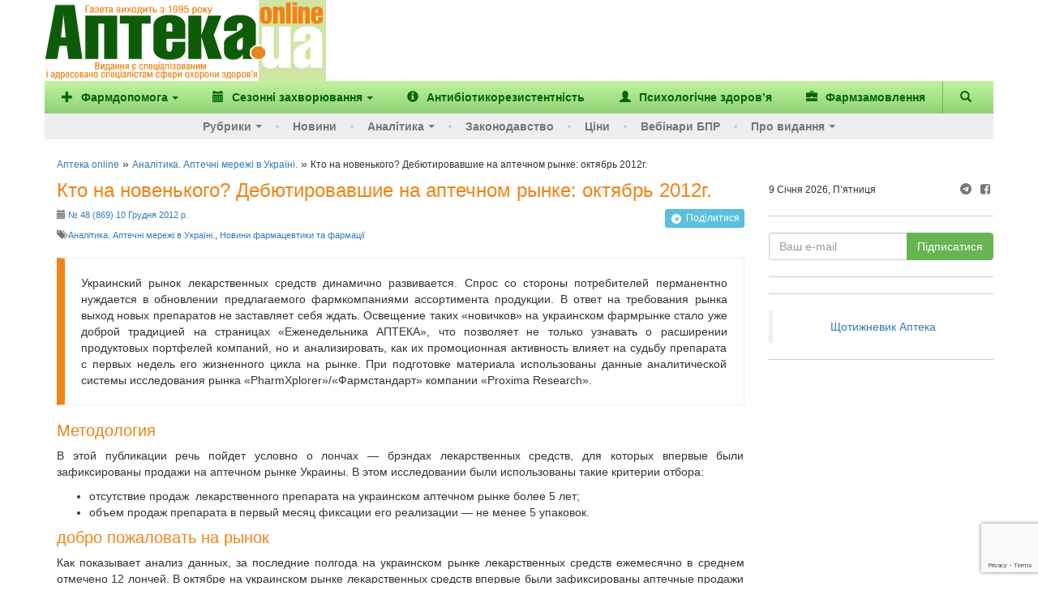

--- FILE ---
content_type: text/html; charset=UTF-8
request_url: https://www.apteka.ua/article/183655
body_size: 18512
content:
<!DOCTYPE html>
<html lang="uk" prefix="og: http://ogp.me/ns#">
	<head>
		<meta charset="utf-8">
		<!-- meta name="viewport" content="width=device-width, initial-scale=1" -->
		<meta name="viewport" content="width=device-width, initial-scale=1, maximum-scale=1, user-scalable=no, target-densitydpi=device-dpi">
		
		<link rel="alternate" type="application/rss+xml" title="RSS" href="https://www.apteka.ua/feed/rss">
		<link rel="shortcut icon" href="https://www.apteka.ua/wp/wp-content/themes/apteka_bs/favicon.ico">
        <meta name="yandex-verification" content="1f2fb5a7d0c1ab25">
		<meta name="verify-v1" content="e68+Sa9pQEqN4g50zJzJeM5l870q7F5fQFOVXCbnw1o=">
		<meta name="google-site-verification" content="xn0L456PfEl2HpmjgulUkOENMnEJ0Va0yPJ1xuI4idY">
		<meta name="facebook-domain-verification" content="1kjqdz73pcb5md3n6n01yhv7u5i712" />

		<link rel="publisher" href="https://plus.google.com/109594241618590623905/posts">
	<style>img:is([sizes="auto" i], [sizes^="auto," i]) { contain-intrinsic-size: 3000px 1500px }</style>
	
		<!-- All in One SEO 4.8.6 - aioseo.com -->
		<title>Кто на новенького? Дебютировавшие на аптечном рынке: октябрь 2012г. - Аптека online</title>
	<meta name="description" content="Освещение лончей на украинском фармрынке стало уже доброй традицией на страницах «Еженедельника АПТЕКА», что позволяет не только узнавать о расширении продуктовых портфелей компаний, но и анализировать, как их промоционная активность влияет на судьбу препарата с первых недель его жизненного цикла на рынке" />
	<meta name="robots" content="max-image-preview:large" />
	<meta name="author" content="Светлана Сауляк"/>
	<link rel="canonical" href="https://www.apteka.ua/article/183655" />
	<meta name="generator" content="All in One SEO (AIOSEO) 4.8.6" />
		<meta name="twitter:card" content="summary_large_image" />
		<meta name="twitter:title" content="Кто на новенького? Дебютировавшие на аптечном рынке: октябрь 2012г. - Аптека online" />
		<meta name="twitter:description" content="Освещение лончей на украинском фармрынке стало уже доброй традицией на страницах «Еженедельника АПТЕКА», что позволяет не только узнавать о расширении продуктовых портфелей компаний, но и анализировать, как их промоционная активность влияет на судьбу препарата с первых недель его жизненного цикла на рынке" />
		<script type="application/ld+json" class="aioseo-schema">
			{
    "@context": "https://schema.org",
    "@graph": [
        {
            "@type": "BlogPosting",
            "@id": "https://www.apteka.ua/article/183655#blogposting",
            "name": "Кто на новенького? Дебютировавшие на аптечном рынке: октябрь 2012г. - Аптека online",
            "headline": "Кто на новенького? Дебютировавшие на аптечном рынке: октябрь 2012г.",
            "author": {
                "@id": "https://www.apteka.ua/article/author/saulyak#author"
            },
            "publisher": {
                "@id": "https://www.apteka.ua/#organization"
            },
            "image": {
                "@type": "ImageObject",
                "url": "https://www.apteka.ua/uploads/2012/11/wpid-lonchi_fmt-640x189-custom.jpeg",
                "@id": "https://www.apteka.ua/article/183655/#articleImage"
            },
            "datePublished": "2012-11-30T21:22:25+02:00",
            "dateModified": "2014-03-05T11:39:22+02:00",
            "inLanguage": "uk",
            "mainEntityOfPage": {
                "@id": "https://www.apteka.ua/article/183655#webpage"
            },
            "isPartOf": {
                "@id": "https://www.apteka.ua/article/183655#webpage"
            },
            "articleSection": "Аналітика. Аптечні мережі в Україні., Новини фармацевтики та фармації, Катария, лекарственные средства, лонч, медитан, мералис, новые брэнды, #869"
        },
        {
            "@type": "BreadcrumbList",
            "@id": "https://www.apteka.ua/article/183655#breadcrumblist",
            "itemListElement": [
                {
                    "@type": "ListItem",
                    "@id": "https://www.apteka.ua#listItem",
                    "position": 1,
                    "name": "Home",
                    "item": "https://www.apteka.ua",
                    "nextItem": {
                        "@type": "ListItem",
                        "@id": "https://www.apteka.ua/category/analytical#listItem",
                        "name": "Аналітика. Аптечні мережі в Україні."
                    }
                },
                {
                    "@type": "ListItem",
                    "@id": "https://www.apteka.ua/category/analytical#listItem",
                    "position": 2,
                    "name": "Аналітика. Аптечні мережі в Україні.",
                    "item": "https://www.apteka.ua/category/analytical",
                    "nextItem": {
                        "@type": "ListItem",
                        "@id": "https://www.apteka.ua/article/183655#listItem",
                        "name": "Кто на новенького? Дебютировавшие на аптечном рынке: октябрь 2012г."
                    },
                    "previousItem": {
                        "@type": "ListItem",
                        "@id": "https://www.apteka.ua#listItem",
                        "name": "Home"
                    }
                },
                {
                    "@type": "ListItem",
                    "@id": "https://www.apteka.ua/article/183655#listItem",
                    "position": 3,
                    "name": "Кто на новенького? Дебютировавшие на аптечном рынке: октябрь 2012г.",
                    "previousItem": {
                        "@type": "ListItem",
                        "@id": "https://www.apteka.ua/category/analytical#listItem",
                        "name": "Аналітика. Аптечні мережі в Україні."
                    }
                }
            ]
        },
        {
            "@type": "Organization",
            "@id": "https://www.apteka.ua/#organization",
            "name": "Аптека online",
            "description": "Спеціалізоване медичне інтернет-видання про фармацевтичний ринок України. Події та коментарі, аналітика.",
            "url": "https://www.apteka.ua/"
        },
        {
            "@type": "Person",
            "@id": "https://www.apteka.ua/article/author/saulyak#author",
            "url": "https://www.apteka.ua/article/author/saulyak",
            "name": "Светлана Сауляк",
            "image": {
                "@type": "ImageObject",
                "@id": "https://www.apteka.ua/article/183655#authorImage",
                "url": "https://secure.gravatar.com/avatar/be92621b1685e60b5f3c88133d8a84fd10de75cc5a69ebe19ffea94aa538fef6?s=96&d=mm&r=g",
                "width": 96,
                "height": 96,
                "caption": "Светлана Сауляк"
            }
        },
        {
            "@type": "WebPage",
            "@id": "https://www.apteka.ua/article/183655#webpage",
            "url": "https://www.apteka.ua/article/183655",
            "name": "Кто на новенького? Дебютировавшие на аптечном рынке: октябрь 2012г. - Аптека online",
            "description": "Освещение лончей на украинском фармрынке стало уже доброй традицией на страницах «Еженедельника АПТЕКА», что позволяет не только узнавать о расширении продуктовых портфелей компаний, но и анализировать, как их промоционная активность влияет на судьбу препарата с первых недель его жизненного цикла на рынке",
            "inLanguage": "uk",
            "isPartOf": {
                "@id": "https://www.apteka.ua/#website"
            },
            "breadcrumb": {
                "@id": "https://www.apteka.ua/article/183655#breadcrumblist"
            },
            "author": {
                "@id": "https://www.apteka.ua/article/author/saulyak#author"
            },
            "creator": {
                "@id": "https://www.apteka.ua/article/author/saulyak#author"
            },
            "datePublished": "2012-11-30T21:22:25+02:00",
            "dateModified": "2014-03-05T11:39:22+02:00"
        },
        {
            "@type": "WebSite",
            "@id": "https://www.apteka.ua/#website",
            "url": "https://www.apteka.ua/",
            "name": "Аптека online",
            "description": "Спеціалізоване медичне інтернет-видання про фармацевтичний ринок України. Події та коментарі, аналітика.",
            "inLanguage": "uk",
            "publisher": {
                "@id": "https://www.apteka.ua/#organization"
            }
        }
    ]
}
		</script>
		<!-- All in One SEO -->

<link rel='dns-prefetch' href='//www.google.com' />
<link rel='stylesheet' id='wp-block-library-css' href='https://www.apteka.ua/wp/wp-includes/css/dist/block-library/style.min.css?ver=6.8' type='text/css' media='all' />
<style id='classic-theme-styles-inline-css' type='text/css'>
/*! This file is auto-generated */
.wp-block-button__link{color:#fff;background-color:#32373c;border-radius:9999px;box-shadow:none;text-decoration:none;padding:calc(.667em + 2px) calc(1.333em + 2px);font-size:1.125em}.wp-block-file__button{background:#32373c;color:#fff;text-decoration:none}
</style>
<style id='global-styles-inline-css' type='text/css'>
:root{--wp--preset--aspect-ratio--square: 1;--wp--preset--aspect-ratio--4-3: 4/3;--wp--preset--aspect-ratio--3-4: 3/4;--wp--preset--aspect-ratio--3-2: 3/2;--wp--preset--aspect-ratio--2-3: 2/3;--wp--preset--aspect-ratio--16-9: 16/9;--wp--preset--aspect-ratio--9-16: 9/16;--wp--preset--color--black: #000000;--wp--preset--color--cyan-bluish-gray: #abb8c3;--wp--preset--color--white: #ffffff;--wp--preset--color--pale-pink: #f78da7;--wp--preset--color--vivid-red: #cf2e2e;--wp--preset--color--luminous-vivid-orange: #ff6900;--wp--preset--color--luminous-vivid-amber: #fcb900;--wp--preset--color--light-green-cyan: #7bdcb5;--wp--preset--color--vivid-green-cyan: #00d084;--wp--preset--color--pale-cyan-blue: #8ed1fc;--wp--preset--color--vivid-cyan-blue: #0693e3;--wp--preset--color--vivid-purple: #9b51e0;--wp--preset--gradient--vivid-cyan-blue-to-vivid-purple: linear-gradient(135deg,rgba(6,147,227,1) 0%,rgb(155,81,224) 100%);--wp--preset--gradient--light-green-cyan-to-vivid-green-cyan: linear-gradient(135deg,rgb(122,220,180) 0%,rgb(0,208,130) 100%);--wp--preset--gradient--luminous-vivid-amber-to-luminous-vivid-orange: linear-gradient(135deg,rgba(252,185,0,1) 0%,rgba(255,105,0,1) 100%);--wp--preset--gradient--luminous-vivid-orange-to-vivid-red: linear-gradient(135deg,rgba(255,105,0,1) 0%,rgb(207,46,46) 100%);--wp--preset--gradient--very-light-gray-to-cyan-bluish-gray: linear-gradient(135deg,rgb(238,238,238) 0%,rgb(169,184,195) 100%);--wp--preset--gradient--cool-to-warm-spectrum: linear-gradient(135deg,rgb(74,234,220) 0%,rgb(151,120,209) 20%,rgb(207,42,186) 40%,rgb(238,44,130) 60%,rgb(251,105,98) 80%,rgb(254,248,76) 100%);--wp--preset--gradient--blush-light-purple: linear-gradient(135deg,rgb(255,206,236) 0%,rgb(152,150,240) 100%);--wp--preset--gradient--blush-bordeaux: linear-gradient(135deg,rgb(254,205,165) 0%,rgb(254,45,45) 50%,rgb(107,0,62) 100%);--wp--preset--gradient--luminous-dusk: linear-gradient(135deg,rgb(255,203,112) 0%,rgb(199,81,192) 50%,rgb(65,88,208) 100%);--wp--preset--gradient--pale-ocean: linear-gradient(135deg,rgb(255,245,203) 0%,rgb(182,227,212) 50%,rgb(51,167,181) 100%);--wp--preset--gradient--electric-grass: linear-gradient(135deg,rgb(202,248,128) 0%,rgb(113,206,126) 100%);--wp--preset--gradient--midnight: linear-gradient(135deg,rgb(2,3,129) 0%,rgb(40,116,252) 100%);--wp--preset--font-size--small: 13px;--wp--preset--font-size--medium: 20px;--wp--preset--font-size--large: 36px;--wp--preset--font-size--x-large: 42px;--wp--preset--spacing--20: 0.44rem;--wp--preset--spacing--30: 0.67rem;--wp--preset--spacing--40: 1rem;--wp--preset--spacing--50: 1.5rem;--wp--preset--spacing--60: 2.25rem;--wp--preset--spacing--70: 3.38rem;--wp--preset--spacing--80: 5.06rem;--wp--preset--shadow--natural: 6px 6px 9px rgba(0, 0, 0, 0.2);--wp--preset--shadow--deep: 12px 12px 50px rgba(0, 0, 0, 0.4);--wp--preset--shadow--sharp: 6px 6px 0px rgba(0, 0, 0, 0.2);--wp--preset--shadow--outlined: 6px 6px 0px -3px rgba(255, 255, 255, 1), 6px 6px rgba(0, 0, 0, 1);--wp--preset--shadow--crisp: 6px 6px 0px rgba(0, 0, 0, 1);}:where(.is-layout-flex){gap: 0.5em;}:where(.is-layout-grid){gap: 0.5em;}body .is-layout-flex{display: flex;}.is-layout-flex{flex-wrap: wrap;align-items: center;}.is-layout-flex > :is(*, div){margin: 0;}body .is-layout-grid{display: grid;}.is-layout-grid > :is(*, div){margin: 0;}:where(.wp-block-columns.is-layout-flex){gap: 2em;}:where(.wp-block-columns.is-layout-grid){gap: 2em;}:where(.wp-block-post-template.is-layout-flex){gap: 1.25em;}:where(.wp-block-post-template.is-layout-grid){gap: 1.25em;}.has-black-color{color: var(--wp--preset--color--black) !important;}.has-cyan-bluish-gray-color{color: var(--wp--preset--color--cyan-bluish-gray) !important;}.has-white-color{color: var(--wp--preset--color--white) !important;}.has-pale-pink-color{color: var(--wp--preset--color--pale-pink) !important;}.has-vivid-red-color{color: var(--wp--preset--color--vivid-red) !important;}.has-luminous-vivid-orange-color{color: var(--wp--preset--color--luminous-vivid-orange) !important;}.has-luminous-vivid-amber-color{color: var(--wp--preset--color--luminous-vivid-amber) !important;}.has-light-green-cyan-color{color: var(--wp--preset--color--light-green-cyan) !important;}.has-vivid-green-cyan-color{color: var(--wp--preset--color--vivid-green-cyan) !important;}.has-pale-cyan-blue-color{color: var(--wp--preset--color--pale-cyan-blue) !important;}.has-vivid-cyan-blue-color{color: var(--wp--preset--color--vivid-cyan-blue) !important;}.has-vivid-purple-color{color: var(--wp--preset--color--vivid-purple) !important;}.has-black-background-color{background-color: var(--wp--preset--color--black) !important;}.has-cyan-bluish-gray-background-color{background-color: var(--wp--preset--color--cyan-bluish-gray) !important;}.has-white-background-color{background-color: var(--wp--preset--color--white) !important;}.has-pale-pink-background-color{background-color: var(--wp--preset--color--pale-pink) !important;}.has-vivid-red-background-color{background-color: var(--wp--preset--color--vivid-red) !important;}.has-luminous-vivid-orange-background-color{background-color: var(--wp--preset--color--luminous-vivid-orange) !important;}.has-luminous-vivid-amber-background-color{background-color: var(--wp--preset--color--luminous-vivid-amber) !important;}.has-light-green-cyan-background-color{background-color: var(--wp--preset--color--light-green-cyan) !important;}.has-vivid-green-cyan-background-color{background-color: var(--wp--preset--color--vivid-green-cyan) !important;}.has-pale-cyan-blue-background-color{background-color: var(--wp--preset--color--pale-cyan-blue) !important;}.has-vivid-cyan-blue-background-color{background-color: var(--wp--preset--color--vivid-cyan-blue) !important;}.has-vivid-purple-background-color{background-color: var(--wp--preset--color--vivid-purple) !important;}.has-black-border-color{border-color: var(--wp--preset--color--black) !important;}.has-cyan-bluish-gray-border-color{border-color: var(--wp--preset--color--cyan-bluish-gray) !important;}.has-white-border-color{border-color: var(--wp--preset--color--white) !important;}.has-pale-pink-border-color{border-color: var(--wp--preset--color--pale-pink) !important;}.has-vivid-red-border-color{border-color: var(--wp--preset--color--vivid-red) !important;}.has-luminous-vivid-orange-border-color{border-color: var(--wp--preset--color--luminous-vivid-orange) !important;}.has-luminous-vivid-amber-border-color{border-color: var(--wp--preset--color--luminous-vivid-amber) !important;}.has-light-green-cyan-border-color{border-color: var(--wp--preset--color--light-green-cyan) !important;}.has-vivid-green-cyan-border-color{border-color: var(--wp--preset--color--vivid-green-cyan) !important;}.has-pale-cyan-blue-border-color{border-color: var(--wp--preset--color--pale-cyan-blue) !important;}.has-vivid-cyan-blue-border-color{border-color: var(--wp--preset--color--vivid-cyan-blue) !important;}.has-vivid-purple-border-color{border-color: var(--wp--preset--color--vivid-purple) !important;}.has-vivid-cyan-blue-to-vivid-purple-gradient-background{background: var(--wp--preset--gradient--vivid-cyan-blue-to-vivid-purple) !important;}.has-light-green-cyan-to-vivid-green-cyan-gradient-background{background: var(--wp--preset--gradient--light-green-cyan-to-vivid-green-cyan) !important;}.has-luminous-vivid-amber-to-luminous-vivid-orange-gradient-background{background: var(--wp--preset--gradient--luminous-vivid-amber-to-luminous-vivid-orange) !important;}.has-luminous-vivid-orange-to-vivid-red-gradient-background{background: var(--wp--preset--gradient--luminous-vivid-orange-to-vivid-red) !important;}.has-very-light-gray-to-cyan-bluish-gray-gradient-background{background: var(--wp--preset--gradient--very-light-gray-to-cyan-bluish-gray) !important;}.has-cool-to-warm-spectrum-gradient-background{background: var(--wp--preset--gradient--cool-to-warm-spectrum) !important;}.has-blush-light-purple-gradient-background{background: var(--wp--preset--gradient--blush-light-purple) !important;}.has-blush-bordeaux-gradient-background{background: var(--wp--preset--gradient--blush-bordeaux) !important;}.has-luminous-dusk-gradient-background{background: var(--wp--preset--gradient--luminous-dusk) !important;}.has-pale-ocean-gradient-background{background: var(--wp--preset--gradient--pale-ocean) !important;}.has-electric-grass-gradient-background{background: var(--wp--preset--gradient--electric-grass) !important;}.has-midnight-gradient-background{background: var(--wp--preset--gradient--midnight) !important;}.has-small-font-size{font-size: var(--wp--preset--font-size--small) !important;}.has-medium-font-size{font-size: var(--wp--preset--font-size--medium) !important;}.has-large-font-size{font-size: var(--wp--preset--font-size--large) !important;}.has-x-large-font-size{font-size: var(--wp--preset--font-size--x-large) !important;}
:where(.wp-block-post-template.is-layout-flex){gap: 1.25em;}:where(.wp-block-post-template.is-layout-grid){gap: 1.25em;}
:where(.wp-block-columns.is-layout-flex){gap: 2em;}:where(.wp-block-columns.is-layout-grid){gap: 2em;}
:root :where(.wp-block-pullquote){font-size: 1.5em;line-height: 1.6;}
</style>
<link rel='stylesheet' id='contact-form-7-css' href='https://www.apteka.ua/wp/wp-content/plugins/contact-form-7/includes/css/styles.css?ver=6.0.6' type='text/css' media='all' />
<link rel='stylesheet' id='dflip-style-css' href='https://www.apteka.ua/wp/wp-content/plugins/3d-flipbook-dflip-lite/assets/css/dflip.min.css?ver=2.3.75' type='text/css' media='all' />
<link rel='stylesheet' id='fontello-css' href='https://www.apteka.ua/wp/wp-content/themes/apteka_bs/fontello/css/fontello.css?ver=4.7.0' type='text/css' media='all' />
<link rel='stylesheet' id='bootstrap-css' href='https://www.apteka.ua/wp/wp-content/themes/apteka_bs/bootstrap/css/bootstrap.min.css?ver=3.3.7' type='text/css' media='all' />
<link rel='stylesheet' id='style-css' href='https://www.apteka.ua/wp/wp-content/themes/apteka_bs/style.css?ver=1756285737' type='text/css' media='all' />
<script type="text/javascript" src="https://www.apteka.ua/wp/wp-includes/js/jquery/jquery.min.js?ver=3.7.1" id="jquery-core-js"></script>
<script type="text/javascript" src="https://www.apteka.ua/wp/wp-includes/js/jquery/jquery-migrate.min.js?ver=3.4.1" id="jquery-migrate-js"></script>
<script type="text/javascript" src="https://www.apteka.ua/wp/wp-content/themes/apteka_bs/bootstrap/js/bootstrap.min.js?ver=3.3.7" id="bootstrap-js"></script>
<script type="text/javascript" src="https://www.apteka.ua/wp/wp-content/themes/apteka_bs/js/apteka_bs.js?ver=1.2" id="script-js"></script>
<script type="text/javascript" src="https://www.apteka.ua/wp/wp-content/themes/apteka_bs/js/common.js?ver=1755702363" id="apteka-common-js"></script>
<link rel="https://api.w.org/" href="https://www.apteka.ua/wp-json/" /><link rel="alternate" title="JSON" type="application/json" href="https://www.apteka.ua/wp-json/wp/v2/posts/183655" /><link rel="EditURI" type="application/rsd+xml" title="RSD" href="https://www.apteka.ua/wp/xmlrpc.php?rsd" />
<meta name="generator" content="WordPress 6.8" />
<link rel='shortlink' href='https://www.apteka.ua/?p=183655' />
<link rel="alternate" title="oEmbed (JSON)" type="application/json+oembed" href="https://www.apteka.ua/wp-json/oembed/1.0/embed?url=https%3A%2F%2Fwww.apteka.ua%2Farticle%2F183655" />
<link rel="alternate" title="oEmbed (XML)" type="text/xml+oembed" href="https://www.apteka.ua/wp-json/oembed/1.0/embed?url=https%3A%2F%2Fwww.apteka.ua%2Farticle%2F183655&#038;format=xml" />
    <style>
        body .grecaptcha-badge {
            visibility: initial !important;
            z-index: 9999;
        }
    </style>
    <!-- ## NXS/OG ## --><!-- ## NXSOGTAGS ## --><!-- ## NXS/OG ## -->

<!-- Google Analytics -->
<script>
(function(i,s,o,g,r,a,m){i['GoogleAnalyticsObject']=r;i[r]=i[r]||function(){
(i[r].q=i[r].q||[]).push(arguments)},i[r].l=1*new Date();a=s.createElement(o),
m=s.getElementsByTagName(o)[0];a.async=1;a.src=g;m.parentNode.insertBefore(a,m)
})(window,document,'script','https://www.google-analytics.com/analytics.js','ga');

ga('create', 'UA-1182172-4', 'auto');
ga('send', 'pageview');
</script>
<!-- End Google Analytics -->

<!-- Google Tag Manager -->
<script>(function(w,d,s,l,i){w[l]=w[l]||[];w[l].push({'gtm.start':
new Date().getTime(),event:'gtm.js'});var f=d.getElementsByTagName(s)[0],
j=d.createElement(s),dl=l!='dataLayer'?'&l='+l:'';j.async=true;j.src=
'https://www.googletagmanager.com/gtm.js?id='+i+dl;f.parentNode.insertBefore(j,f);
})(window,document,'script','dataLayer','GTM-KQHQ3XN');</script>
<!-- End Google Tag Manager -->

<meta property="og:site_name" content="Аптека online" />
<meta property="og:locale" content="uk" />
<meta property="og:type" content="website" />
<meta property="og:title" content="Кто на новенького? Дебютировавшие на аптечном рынке: октябрь 2012г." />
<meta property="og:url" content="https://www.apteka.ua/article/183655" />
<meta property="og:description" content="Освещение лончей на украинском фармрынке стало уже доброй традицией на страницах &laquo;Еженедельника АПТЕКА&raquo;, что позволяет не только узнавать о расширении продуктовых портфелей компаний, но и анализировать, как их промоционная активность влияет на судьбу препарата с первых недель его жизненного цикла на рынке" />


    <script type='application/ld+json'>{"@context":"https:\/\/schema.org","@type":"Article","url":"https:\/\/www.apteka.ua\/article\/183655","datePublished":"2012-11-30T21:22:25+02:00","dateModified":"2014-03-05T11:39:22+02:00","articleBody":"Освещение лончей на украинском фармрынке стало уже доброй традицией на...","headline":"Кто на новенького? Дебютировавшие на аптечном рынке: октябрь 2012г.","image":{"@type":"ImageObject","url":"https:\/\/www.apteka.ua\/wp\/wp-content\/themes\/apteka_bs\/img\/logo.png","width":347,"height":110},"author":{"@type":"Organization","name":"Аптека online"},"publisher":{"@type":"Organization","name":"Аптека online","logo":{"@type":"ImageObject","url":"https:\/\/www.apteka.ua\/wp\/wp-content\/themes\/apteka_bs\/img\/logo.png","width":347,"height":110}},"mainEntityOfPage":{"@type":"WebPage","@id":"https:\/\/www.apteka.ua\/article\/183655"}}</script>

<script type='application/ld+json'>{"@context":"https:\/\/schema.org","@type":"WebSite","name":"Аптека online","url":"https:\/\/www.apteka.ua","potentialAction":{"@type":"SearchAction","target":"https:\/\/www.apteka.ua\/search_gcse?q={search_term_string}","query-input":"required name=search_term_string"}}</script>
<script type='application/ld+json'>{"@context":"https:\/\/schema.org","@type":"Organization","name":"Аптека online","logo":{"@type":"ImageObject","url":"https:\/\/www.apteka.ua\/wp\/wp-content\/themes\/apteka_bs\/img\/logo.png","width":347,"height":110},"url":"https:\/\/www.apteka.ua\/article\/183655","sameAs":["https:\/\/www.facebook.com\/AptekaOnline\/"],"telephone":"+380445859710"}</script>
	</head>
	<body oncopy="alert('Копіювання матеріалів дозволено лише за письмовою згодою власників сайту та за наявності активного гіперпосилання на apteka.ua');">
        <!--Брендування-->
        <div id="branding" data-zone-id="31" class="zone-block branding" data-type="brending"></div>
		<div id="site">
		<div class="container">
		<div class="row">
			<div class="hidden-xs" style="display: flex; align-items: center;">
					<div class="logo">
						<a rel="nofollow" href="/">
							<img width="325" height="100" src="https://www.apteka.ua/wp/wp-content/themes/apteka_bs/img/logo.png" alt="Аптека online">
						</a>
					</div>
					<div class="">
                        <!--Банер топ ( 728*90 px )-->
                        <div data-zone-id="43" class="zone-block" data-type="top"></div>
					</div>
			</div>
		</div>
		<nav class="navbar navbar-inverse row">
			<div class="container">
				<div class="navbar-header visible-xs">
					<button type="button" class="navbar-toggle collapsed" data-toggle="collapse" data-target="#menu" aria-expanded="false">
						<span class="sr-only">Меню</span>
						<i class="glyphicon glyphicon-menu-hamburger"></i>
					</button>
					<button class="navbar-toggle collapsed" role="button" data-toggle="collapse" href="#search" title="Пошук"><i class="glyphicon glyphicon-search"></i></button>
					<a class="navbar-brand" href="/">
						<img width="110" height="35" src="https://www.apteka.ua/wp/wp-content/themes/apteka_bs/img/logo.png">
					</a>
				</div>
				<div id="search" class="collapse navbar-btn">
					
<form action="https://www.apteka.ua/search_gcse" id="cse-search-box" class="form-inline">
    <div class="input-group w-full">
        <input class="form-control w-full" type="text" name="q" size="31" placeholder="Знайти..." />
        <div class="input-group-btn">
            <input class="btn btn-primary" type="submit" value="Пошук"/>
        </div>
    </div>
</form>
				</div>
				<div id="menu" class="collapse navbar-collapse">
    <ul class="top_nav nav navbar-nav">
        		<li>
							<a class="dropdown-toggle" role="button" id="dropdownMenuButton" data-toggle="dropdown"
				   aria-haspopup="true" aria-expanded="false">
											<i class="mr-1 glyphicon glyphicon-plus"></i>
										Фармдопомога<span class="caret"></span>
				</a>

								<ul class="dropdown-menu" aria-labelledby="dropdownMenuButton">
					
						    <li>
        <a class="dropdown-item" href="https://www.apteka.ua/category/farmdopomoga/zahvoryuvannya-oporno-ruhovogo-aparatu-ta-bil">
            Захворювання опорно-рухового апарату та біль         </a>
    </li>
    
					
						    <li>
        <a class="dropdown-item" href="https://www.apteka.ua/category/farmdopomoga/zhinoche-zdorovya">
            Жіноче здоров'я         </a>
    </li>
    
					
						    <li>
        <a class="dropdown-item" href="https://www.apteka.ua/category/farmdopomoga/pediatriya">
            Педіатрія        </a>
    </li>
    
					
						    <li>
        <a class="dropdown-item" href="https://www.apteka.ua/category/farmdopomoga/hronichni-zahvoryuvannya">
            Хронічні захворювання         </a>
    </li>
    
					
						    <li>
        <a class="dropdown-item" href="https://www.apteka.ua/category/farmdopomoga/inshe">
            Інше        </a>
    </li>
    
									</ul>
					</li>
			<li>
							<a class="dropdown-toggle" role="button" id="dropdownMenuButton" data-toggle="dropdown"
				   aria-haspopup="true" aria-expanded="false">
											<i class="mr-1 glyphicon glyphicon-calendar"></i>
										Сезонні захворювання<span class="caret"></span>
				</a>

								<ul class="dropdown-menu" aria-labelledby="dropdownMenuButton">
					
						    <li>
        <a class="dropdown-item" href="https://www.apteka.ua/category/sezonni-zahvoryuvannya/grvi">
            ГРВІ        </a>
    </li>
    
					
						    <li>
        <a class="dropdown-item" href="https://www.apteka.ua/category/sezonni-zahvoryuvannya/zahvoryuvannya-shkt">
            Захворювання ШКТ        </a>
    </li>
    
					
						    <li>
        <a class="dropdown-item" href="https://www.apteka.ua/category/sezonni-zahvoryuvannya/alergichni-zahvoryuvannya">
            Алергічні захворювання        </a>
    </li>
    
									</ul>
					</li>
	        <li class="d-sm-hidden d-md-block">
            <a href="/category/antibiotikorezistentnist"
               title="Антибіотикорезистентність">
                <i class="glyphicon glyphicon-info-sign"></i>
                <span>Антибіотикорезистентність</span>
            </a>
        </li>
        <li class="d-sm-hidden d-xl-block">
            <a href="/category/psihologichne-zdorovya"
               title="Психологічне здоров’я">
                <i class="glyphicon glyphicon-user"></i>
                <span>Психологічне здоров’я</span>
            </a>
        </li>
        <li class="d-sm-hidden d-xl-block">
            <a href="/pharmzakaz" target="_blank"
               title="Фармзамовлення">
                <i class="glyphicon glyphicon-briefcase"></i>
                <span>Фармзамовлення</span>
            </a>
        </li>
        <li class="d-sm-block d-xl-hidden">
            <a href="#" class="dropdown-toggle"
               data-toggle="dropdown"
               role="button"
               aria-haspopup="true"
               aria-expanded="false">
                &#8943; <span>Більше</span>
            </a>
            <ul class="dropdown-menu dropdown-sub-item" style="min-width: auto">
                <li class="d-lg-hidden">
                    <a style="min-width: auto"
                       href="/category/antibiotikorezistentnist"
                       title="Антибіотикорезистентність">
                        <span>Антибіотикорезистентність</span>
                    </a>
                </li>
                <li>
                    <a style="min-width: auto"
                       href="/category/psihologichne-zdorovya"
                       title="Психологічне здоров’я">
                        <span>Психологічне здоров’я</span>
                    </a>
                </li>
                <li>
                    <a href="/pharmzakaz" target="_blank"
                       style="min-width: auto"
                       title="Фармзамовлення">
                        <span>Фармзамовлення</span>
                    </a>
                </li>
            </ul>
        </li>
        <li class="navbar-search hidden-xs">
            <a role="button" data-toggle="collapse" href="#search" title="Пошук">
                <i class="glyphicon glyphicon-search"></i>
            </a>
        </li>
        <div id="search" class="collapse navbar-btn">
            
<form action="https://www.apteka.ua/search_gcse" id="cse-search-box" class="form-inline">
    <div class="input-group w-full">
        <input class="form-control w-full" type="text" name="q" size="31" placeholder="Знайти..." />
        <div class="input-group-btn">
            <input class="btn btn-primary" type="submit" value="Пошук"/>
        </div>
    </div>
</form>
        </div>
    </ul>
    <ul class="bottom_nav nav navbar-nav">
        <li>
            <a href="#" class="dropdown-toggle" data-toggle="dropdown" role="button" aria-haspopup="true" aria-expanded="false">Рубрики<span class="caret"></span></a>
            <ul class="dropdown-menu dropdown-sub-item">
                <li><a href="https://www.apteka.ua/category/aptechni-merezhi-ta-distribyutori">Аптечні мережі та дистриб'ютори</a></li>
                <li><a href="https://www.apteka.ua/category/news">Події та коментарі</a></li>
                <li><a href="https://www.apteka.ua/category/companies">Фармацевтичні компанії</a></li>
                <li><a href="https://www.apteka.ua/category/products">Продукти</a></li>
                <li><a href="https://www.apteka.ua/category/rnd">R&amp;D</a></li>
                <li><a href="https://www.apteka.ua/category/m-m">Маркетинг та менеджмент</a></li>
                <li><a href="https://www.apteka.ua/category/cognitively">Пізнавальні новини</a></li>
                <li><a href="https://www.apteka.ua/category/eurointegration">Євроінтеграція</a></li>
                <li><a href="https://www.apteka.ua/category/nfau">До 100-річчя НФаУ</a></li>
            </ul>
        </li>
        <li><a href="https://www.apteka.ua/category/novosti">Новини</a></li>
        		<li>
							<a class="dropdown-toggle" role="button" id="dropdownMenuButton" data-toggle="dropdown"
				   aria-haspopup="true" aria-expanded="false">
										Аналітика<span class="caret"></span>
				</a>

								<ul class="dropdown-menu" aria-labelledby="dropdownMenuButton">
					
													<li class="dropdown-sub-item">
								<small>Оперативні дані  </small>
																<ul>
									    <li>
        <a class="dropdown-item" href="https://www.apteka.ua/category/analitika/operativni-dani/podenna-dinamika-rinku">
            Поденна динаміка ринку        </a>
    </li>
        <li>
        <a class="dropdown-item" href="https://www.apteka.ua/category/analitika/operativni-dani/brif-shomisyacya">
            Бриф (щомісяця)        </a>
    </li>
    								</ul>
							</li>
						
					
													<li class="dropdown-sub-item">
								<small>Ринок</small>
																<ul>
									    <li>
        <a class="dropdown-item" href="https://www.apteka.ua/category/analitika/rinok/aptechnij-prodazh">
            Аптечний продаж        </a>
    </li>
        <li>
        <a class="dropdown-item" href="https://www.apteka.ua/category/analitika/rinok/gospital-ni-postavki">
            Госпітальні поставки        </a>
    </li>
        <li>
        <a class="dropdown-item" href="https://www.apteka.ua/category/analitika/rinok/promociya">
            Промоція        </a>
    </li>
        <li>
        <a class="dropdown-item" href="https://www.apteka.ua/category/analitika/rinok/reklama">
            Реклама        </a>
    </li>
        <li>
        <a class="dropdown-item" href="https://www.apteka.ua/category/analitika/rinok/infrastruktura-torgovi-tochki">
            Інфраструктура (торгові точки)        </a>
    </li>
        <li>
        <a class="dropdown-item" href="https://www.apteka.ua/category/analitika/rinok/lonchi-novinki-farmrinku">
            Лончі/новинки фармринку        </a>
    </li>
    								</ul>
							</li>
						
					
													<li class="dropdown-sub-item">
								<small>Під прицілом</small>
																<ul>
									    <li>
        <a class="dropdown-item" href="https://www.apteka.ua/category/analitika/pid-pricilom/analiz-hodu-programi-reimbursaciyi">
            Аналіз ходу програми реімбурсації        </a>
    </li>
        <li>
        <a class="dropdown-item" href="https://www.apteka.ua/category/analitika/pid-pricilom/analiz-reyestriv">
            Аналіз реєстрів        </a>
    </li>
        <li>
        <a class="dropdown-item" href="https://www.apteka.ua/category/analitika/pid-pricilom/analiz-derzhbyudzhetu">
            Аналіз держбюджету        </a>
    </li>
        <li>
        <a class="dropdown-item" href="https://www.apteka.ua/category/analitika/pid-pricilom/epidsituaciya-covid">
            Епідситуація (Covid)        </a>
    </li>
        <li>
        <a class="dropdown-item" href="https://www.apteka.ua/category/analitika/pid-pricilom/analitichni-oglyadi-rinku-riznih-segmentiv">
            Аналітичні огляди ринку (різних сегментів)        </a>
    </li>
    								</ul>
							</li>
						
					
													<li class="dropdown-sub-item">
								<small>Світ</small>
																<ul>
									    <li>
        <a class="dropdown-item" href="https://www.apteka.ua/category/analitika/svit/mizhnarodni-analitichni-novini">
            Міжнародні аналітичні новини        </a>
    </li>
    								</ul>
							</li>
						
					
													<li class="dropdown-sub-item">
								<small>Архів</small>
																<ul>
									    <li>
        <a class="dropdown-item" href="https://www.apteka.ua/category/analitika/arhiv/materiali-opublikovani-do-1-sichnya-2020-r">
            Матеріали опубліковані до 1 січня 2020 р.        </a>
    </li>
    								</ul>
							</li>
						
									</ul>
					</li>
	        <li><a href="/category/regulations">Законодавство</a></li>
        <li><a href="/ceny-na-lekarstvennye-sredstva-i-izdeliya-mednaznacheniya" title="Ціни на ліки"><span>Ціни</span></a></li>
        <li><a href="/category/vebinari-bpr" title="Вебінари БПР"><span>Вебінари БПР</span></a></li>
        <li>
            <a href="#" class="dropdown-toggle" data-toggle="dropdown" role="button" aria-haspopup="true" aria-expanded="false">Про видання<span class="caret"></span></a>
            <ul class="dropdown-menu dropdown-sub-item">
                <li><a href="/about"><span>Передплата</span></a></li>
                <li><a href="/nasha-komanda">Наша команда</a></li>
                <li><a href="/archive">Архів</a></li>
            </ul>
        </li>
    </ul>
</div>
			</div>
		</nav>
		<div class="row">
			<div class="col-md-12">
				<div class="breadcrumbs" typeof="BreadcrumbList" vocab="http://schema.org/">
    				<!-- Breadcrumb NavXT 7.4.1 -->
<span property="itemListElement" typeof="ListItem"><a property="item" typeof="WebPage" title="Go to Аптека online." href="https://www.apteka.ua" class="home" ><span property="name">Аптека online</span></a><meta property="position" content="1"></span> &raquo; <span property="itemListElement" typeof="ListItem"><a property="item" typeof="WebPage" title="Go to the Аналітика. Аптечні мережі в Україні. category archives." href="https://www.apteka.ua/category/analytical" class="taxonomy category" ><span property="name">Аналітика. Аптечні мережі в Україні.</span></a><meta property="position" content="2"></span> &raquo; <span class="post post-post current-item">Кто на новенького? Дебютировавшие на аптечном рынке: октябрь 2012г.</span>				</div>
			</div>
		</div>
<script id="adstest">
        if(jQuery('<ins class="adsbygoogle"></ins>').appendTo('body').css('display') == 'none')
        {
                jQuery('#adstest').after('<div class="alert alert-danger text-left row" role="alert"><i class="glyphicon glyphicon-eye-close"></i> Кажется Вы используете блокирование рекламы. Мы существуем и развиваемся за счет доходов от рекламы. Добавьте сайт в перечень исключений пожалуйста.</div>');
        }
		jQuery('.adsbygoogle,#adstest').remove();
</script>
		<div class="row">
			<div class="container">
				<div class="row">
<style>
    #geo_wgt {
        display: none;
    }
</style>
					<main class="post col-sm-8 col-lg-9">
						<header>
							<h1>Кто на новенького? Дебютировавшие на аптечном рынке: октябрь 2012г.</h1>
							<div class="date"><i class="glyphicon glyphicon-calendar text-muted"></i> <a href="https://www.apteka.ua/article/magazine/869" title="Зміст номера">№ 48 (869) 10 Грудня 2012 р.</a> <noindex><a class="btn btn-info btn-xs pull-right ml-2" rel="nofollow" href="https://telegram.me/share/url?url=https://www.apteka.ua/article/183655"><i class="fa fa-telegram"></i> Поділитися</a></noindex><div class="fb-share-button pull-right" data-layout="button_count"></div></div>
							<div class="tags top-indent bot-indent"><i class="glyphicon glyphicon-tags text-muted"></i> <a href="https://www.apteka.ua/category/analytical" rel="category tag">Аналітика. Аптечні мережі в Україні.</a>, <a href="https://www.apteka.ua/category/novosti" rel="category tag">Новини фармацевтики та фармації</a></div>
						</header>
<!-- Video --><div id='admixer_a42a97a8aeb74f81bc30e59c493d10b9_zone_26932_sect_8580_site_4439'></div>
						<article>
<div class="introduction">Украинский рынок лекарственных средств динамично развивается. Спрос со&nbsp;стороны потребителей перманентно нуждается в&nbsp;обновлении предлагаемого фармкомпаниями ассортимента продукции. В&nbsp;ответ на&nbsp;требования рынка выход новых препаратов не заставляет себя ждать. Освещение таких «новичков» на&nbsp;украинском фармрынке стало уже доброй традицией на&nbsp;страницах «Еженедельника АПТЕКА», что позволяет не только узнавать о расширении продуктовых портфелей компаний, но и&nbsp;анализировать, как их промоционная активность влияет на&nbsp;судьбу препарата с&nbsp;первых недель его жизненного цикла на&nbsp;рынке. При подготовке материала использованы данные аналитической системы исследования рынка «PharmXplorer»/«Фармстандарт» компании «Proxima Research».</div>
<h2>Методология</h2>
<p>В этой публикации речь пойдет условно о лончах — брэндах лекарственных средств, для которых впервые были зафиксированы продажи на аптечном рынке Украины. В&nbsp;этом исследовании были использованы такие критерии отбора:</p>
<ul>
<li>отсутствие продаж  лекарственного препарата на украинском аптечном рынке более 5 лет;</li>
<li>объем продаж препарата в первый месяц фиксации его реализации — не менее 5 упаковок.</li>
</ul>
<h2>добро пожаловать на&nbsp;рынок</h2>
<p>Как показывает анализ данных, за последние полгода на&nbsp;украинском рынке лекарственных средств ежемесячно в&nbsp;среднем отмечено 12 лончей. В октябре на украинском рынке лекарственных средств впервые были зафиксированы аптечные продажи 10 новых брэндов (18 наименований лекарственных средств с учетом дозировок и форм выпуска; табл. 1). В&nbsp;этот период преимущественное большинство препаратов имеет рыночный статус «брэндированные генерики». Также в&nbsp;октябре пополнился список производителей таким уже известным генерическим генериком, как ЦЕФЕПИМ.</p>
<table class="table_head" cellspacing="0" cellpadding="0">
<tbody>
<tr>
<td width="15.87%">Таблица 1</td>
<td width="84.13%">Лекарственные средства, продажи которых впервые зафиксированы в&nbsp;розничном сегменте украинского фармрынка в&nbsp;октябре 2012 г.</td>
</tr>
</tbody>
</table>
<table class="table table-bordered table-condensed table-striped" cellspacing="0" cellpadding="0">
<tbody>
<tr>
<td width="67.46%"><strong>Название препарата</strong></td>
<td width="32.54%"><strong>ATC-классификация </strong><br />
<strong> 5-го/4-го уровня</strong></td>
</tr>
<tr>
<td style="text-align: left;" width="67.46%">АМВАСТАН, Rotapharm (Великобритания), табл. п/плен. оболочкой 20 мг, № 30</td>
<td style="text-align: left;" width="32.54%">C10A A05 Аторвастатин</td>
</tr>
<tr>
<td style="text-align: left;" width="67.46%">АМВАСТАН, Rotapharm (Великобритания), табл. п/плен. оболочкой 40 мг, № 30</td>
<td style="text-align: left;" width="32.54%">C10A A05 Аторвастатин</td>
</tr>
<tr>
<td style="text-align: left;" width="67.46%">АМВАСТАН, Rotapharm (Великобритания), табл. п/плен. оболочкой 80 мг, № 30</td>
<td style="text-align: left;" width="32.54%">C10A A05 Аторвастатин</td>
</tr>
<tr>
<td style="text-align: left;" width="67.46%">БРОНХО БАЛМ, Mentholatum (Великобритания), бальзам банка 30 г</td>
<td style="text-align: left;" width="32.54%">M02A C Препараты, содержащие производные салициловой кислоты</td>
</tr>
<tr>
<td style="text-align: left;" width="67.46%">ВАНСЕЙР, Tripharma (Турция), табл. жев. 4 мг, № 28</td>
<td style="text-align: left;" width="32.54%">R03D C03 Монтелукаст</td>
</tr>
<tr>
<td style="text-align: left;" width="67.46%">ВАНСЕЙР, Tripharma (Турция), табл. жев. 5 мг, № 28</td>
<td style="text-align: left;" width="32.54%">R03D C03 Монтелукаст</td>
</tr>
<tr>
<td style="text-align: left;" width="67.46%">ВАНСЕЙР, Tripharma (Турция), табл. п/плен. оболочкой 10 мг, № 28</td>
<td style="text-align: left;" width="32.54%">R03D C03 Монтелукаст</td>
</tr>
<tr>
<td style="text-align: left;" width="67.46%">ГЛЮКОЗАМИН ОРИОН, Orion (Финляндия), пор. д/п р-ра д/перор. прим. 1500 мг пакет, № 20</td>
<td style="text-align: left;" width="32.54%">M01A X05 Глюкозамин</td>
</tr>
<tr>
<td style="text-align: left;" width="67.46%">КАТАРИЯ, Kusum Healthcare (Индия), гран. 4 г саше 5,6 г, в&nbsp;коробке, № 6</td>
<td style="text-align: left;" width="32.54%">G04B X50** Различные препараты, включая комбинации/G04B X Прочие средства, применяемые в&nbsp;урологии</td>
</tr>
<tr>
<td style="text-align: left;" width="67.46%">МЕДИТАН, Фармак (Украина), капс. 100 мг блистер, в&nbsp;пачке, №30</td>
<td style="text-align: left;" width="32.54%">N03A X12 Габапентин</td>
</tr>
<tr>
<td style="text-align: left;" width="67.46%">МЕДИТАН, Фармак (Украина), капс. 300 мг блистер, в&nbsp;пачке, № 30</td>
<td style="text-align: left;" width="32.54%">N03A X12 Габапентин</td>
</tr>
<tr>
<td style="text-align: left;" width="67.46%">МЕДИТАН, Фармак (Украина), капс. 400 мг блистер, № 30</td>
<td style="text-align: left;" width="32.54%">N03A X12 Габапентин</td>
</tr>
<tr>
<td style="text-align: left;" width="67.46%">МЕРАЛИС<sup>®</sup>, Jadran (Хорватия), спрей назал. 0,05% фл. с&nbsp;дозир. устр. 10 мл, № 1</td>
<td style="text-align: left;" width="32.54%">R01A A07 Ксилометазолин</td>
</tr>
<tr>
<td style="text-align: left;" width="67.46%">МЕРАЛИС<sup>®</sup>, Jadran (Хорватия), спрей назал. 0,1% фл. п/э с&nbsp;доз. устр. п/э 10 мл, № 1</td>
<td style="text-align: left;" width="32.54%">R01A A07 Ксилометазолин</td>
</tr>
<tr>
<td style="text-align: left;" width="67.46%">СЛАБИЛАКС-ЗДОРОВЬЕ, Здоровье Группа компаний (Украина), кап. орал. 7,5 мг/мл фл. 15 мл, № 1</td>
<td style="text-align: left;" width="32.54%">A06A B08 Натрия пикосульфат</td>
</tr>
<tr>
<td style="text-align: left;" width="67.46%">СЛАБИЛАКС-ЗДОРОВЬЕ, Здоровье Группа компаний (Украина), табл. 7,5 мг блистер, в&nbsp;коробке, № 10</td>
<td style="text-align: left;" width="32.54%">A06A B08 Натрия пикосульфат</td>
</tr>
<tr>
<td style="text-align: left;" width="67.46%">ЦЕФЕПИМ, Eness Healthcare LLP (Великобритания), пор. д/р-ра д/ин. 1000 мг фл., № 1</td>
<td style="text-align: left;" width="32.54%">J01D E01 Цефепим</td>
</tr>
<tr>
<td style="text-align: left;" width="67.46%">ЭНЕМА ОДНОРАЗОВАЯ ОЧИСТИТЕЛЬНАЯ КЛИЗМА, Лаборатория Галенова Ольштин (Польша), р-р ректальн. 3,22 г/100 мл + 13,9 г/100 мл фл. 150 мл</td>
<td style="text-align: left;" width="32.54%">A06A G20 Комбинации/A06A G Слабительные средства в&nbsp;клизмах</td>
</tr>
</tbody>
</table>
<div class="quot">В&nbsp;октябре на&nbsp;украинском рынке лекарственных средств впервые были зафиксированы аптечные продажи 10 новых брэндов</div>
<p>В&nbsp;октябре наибольшую активность по&nbsp;выведению своих продуктов на&nbsp;рынок проявили зарубежные фармкомпании: из 10 анализируемых препаратов 8 — зарубежного и лишь 2 — украинского производства. В&nbsp;разрезе рецептурного статуса прослеживается тенденция к&nbsp;тому, что на&nbsp;рынок выводятся преимущественно рецептурные препараты, вклад безрецептурных меньше. В&nbsp;октябре на&nbsp;украинском рынке впервые было зафиксировано равное соотношение количества лончей для рецептурных и&nbsp;безрецептурных препаратов. Так, на&nbsp;рынок вышли 5 безрецептурных препаратов и&nbsp;5 лекарственных средств, которые отпускаются по назначению врача.</p>
<p>Анализ динамики аптечных продаж и&nbsp;промоционной активности фармкомпаний в&nbsp;очередной раз свидетельствует о непосредственном взаимодействии этих двух параметров. В преддверии своего дебюта на фармрынке 5 из 10 брэндов лекарственных средств получили промоционную поддержку в октябре — КАТАРИЯ, МЕРАЛИС, МЕДИТАН, АМВАСТАН, ВАНСЕЙР (табл. 2). С&nbsp;первых же недель пребывания на&nbsp;рынке наилучшие результаты аптечных продаж в&nbsp;упаковках продемонстрировали препараты КАТАРИЯ, МЕРАЛИС и&nbsp;МЕДИТАН, для которых отмечено максимальное количество воспоминаний о промоции медпредставителей среди специалистов здравоохранения (рисунок).</p>
<div class="picture">
<div class="anchor">Рисунок</div>
<div class="img"><img fetchpriority="high" decoding="async" title="Количество воспоминаний специалистов здравоохранения о визитах медицинских представителей по&nbsp;итогам сентября–октября 2012 г. и&nbsp;реализованных упаковок по&nbsp;итогам 40–47-й недели 2012 г." alt=" Количество воспоминаний специалистов здравоохранения о визитах медицинских представителей по&nbsp;итогам сентября–октября 2012 г. и&nbsp;реализованных упаковок по&nbsp;итогам 40–47-й недели 2012 г." src="https://www.apteka.ua/uploads/2012/11/wpid-lonchi_fmt-640x189-custom.jpeg" width="640" height="189" /></div>
<div class="picSign">Количество воспоминаний специалистов здравоохранения о визитах медицинских представителей по&nbsp;итогам сентября–октября 2012 г. и&nbsp;реализованных упаковок по&nbsp;итогам 40–47-й недели 2012 г.</div>
</div>
<table class="table_head" cellspacing="0" cellpadding="0">
<tbody>
<tr>
<td width="9.84%">Таблица 2</td>
<td width="90.16%">Рейтинг брэндов лекарственных средств, продажи которых впервые были зафиксированы на&nbsp;аптечном рынке Украины в&nbsp;октябре 2012 г., по&nbsp;количеству реализованных упаковок по&nbsp;итогам октября 2012 г.</td>
</tr>
</tbody>
</table>
<table class="table table-bordered table-condensed table-striped" cellspacing="0" cellpadding="0">
<tbody>
<tr>
<td width="16.39%"><strong>№ п/п</strong></td>
<td width="83.61%"><strong>Название препарата</strong></td>
</tr>
<tr>
<td width="16.39%">1</td>
<td style="text-align: left;" width="83.61%">КАТАРИЯ</td>
</tr>
<tr>
<td width="16.39%">2</td>
<td style="text-align: left;" width="83.61%">МЕРАЛИС</td>
</tr>
<tr>
<td width="16.39%">3</td>
<td style="text-align: left;" width="83.61%">АМВАСТАН</td>
</tr>
<tr>
<td width="16.39%">4</td>
<td style="text-align: left;" width="83.61%">БРОНХО БАЛМ</td>
</tr>
<tr>
<td width="16.39%">5</td>
<td style="text-align: left;" width="83.61%">МЕДИТАН</td>
</tr>
<tr>
<td width="16.39%">6</td>
<td style="text-align: left;" width="83.61%">ГЛЮКОЗАМИН</td>
</tr>
<tr>
<td width="16.39%">7</td>
<td style="text-align: left;" width="83.61%">ВАНСЕЙР</td>
</tr>
<tr>
<td width="16.39%">8</td>
<td style="text-align: left;" width="83.61%">ЭНЕМА</td>
</tr>
<tr>
<td width="16.39%">9</td>
<td style="text-align: left;" width="83.61%">СЛАБИЛАКС</td>
</tr>
<tr>
<td width="16.39%">10</td>
<td style="text-align: left;" width="83.61%">ЦЕФЕПИМ</td>
</tr>
</tbody>
</table>
<div class="sign">Анна Шибаева</div>
<div class="socials-group">
<div class="text-center mt-4"> <strong>Бажаєте завжди бути в&nbsp;курсі останніх новин фармацевтичної галузі?</strong> <br /> Тоді підписуйтесь на&nbsp;«Щотижневик АПТЕКА» в&nbsp;соціальних мережах! </div>
<div class="mt-4 mb-5 socials-group__links"> <noindex> <a href="https://invite.viber.com/?g2=AQBNIv9B%2FhuKxVBlX7qm2I3wJDNQnc5K4fmJe5KuKbCxHoPnkkymVG3SQnjX4EYk" title="viber" target="_blank" class="text-decoration-none" rel="nofollow"> <img decoding="async" src="https://www.apteka.ua/wp/wp-content/themes/apteka_bs/img/social-icons/viber.svg" alt="viber"> </a> </noindex> <noindex> <a href="https://www.facebook.com/AptekaUAonline" title="facebook" target="_blank" class="text-decoration-none" rel="nofollow"> <img decoding="async" src="https://www.apteka.ua/wp/wp-content/themes/apteka_bs/img/social-icons/facebook.svg" alt="facebook"> </a> </noindex> <noindex> <a href="https://t.me/apteca" title="telegram" target="_blank" class="text-decoration-none" rel="nofollow"> <img decoding="async" src="https://www.apteka.ua/wp/wp-content/themes/apteka_bs/img/social-icons/telegram.svg" alt="telegram"> </a> </noindex> <noindex> <a href="https://www.linkedin.com/in/%D1%89%D0%BE%D1%82%D0%B8%D0%B6%D0%BD%D0%B5%D0%B2%D0%B8%D0%BA-%D0%B0%D0%BF%D1%82%D0%B5%D0%BA%D0%B0-70b935261/" title="linkedin" target="_blank" class="text-decoration-none" rel="nofollow"> <img decoding="async" src="https://www.apteka.ua/wp/wp-content/themes/apteka_bs/img/social-icons/linkedin.svg" alt="linkedin"> </a> </noindex> <noindex> <a href="https://twitter.com/Apteka_ua" title="twitter" target="_blank" class="text-decoration-none" rel="nofollow"> <img decoding="async" src="https://www.apteka.ua/wp/wp-content/themes/apteka_bs/img/social-icons/twit.svg" alt="twitter"> </a> </noindex> <noindex> <a href="https://www.reddit.com/r/apteka_ua/" title="reddit" target="_blank" class="text-decoration-none" rel="nofollow"> <img decoding="async" src="https://www.apteka.ua/wp/wp-content/themes/apteka_bs/img/social-icons/reddit.svg" alt="reddit"> </a> </noindex> <noindex> <a href="https://aptekaua.blogspot.com/" title="aptekaua" target="_blank" class="text-decoration-none" rel="nofollow"> <img decoding="async" src="https://www.apteka.ua/wp/wp-content/themes/apteka_bs/img/social-icons/blogg.svg" alt="aptekaua"> </a> </noindex> </div>
</p></div>
						</article>
<div id="comments" class="panel panel-primary top-indent">
	<div class="panel-heading">
		<h3 class="panel-title"><i class="glyphicon glyphicon-comment"></i> Коментарі</h3>
	</div>
	<div class="panel-body">
		<p>Коментарі до цього матеріалу відсутні. Прокоментуйте першим</p>
	<div id="respond" class="comment-respond">
		<h4 id="reply-title" class="comment-reply-title">Додати свій</h4><form action="https://www.apteka.ua/wp/wp-comments-post.php" method="post" id="commentform" class="form"><p class="comment-notes"><span id="email-notes">Ваша e-mail адреса не оприлюднюватиметься.</span> <span class="required-field-message">Обов’язкові поля позначені <span class="required">*</span></span></p><p class="comment-form-comment form-group"><label for="comment">Коментар</label><textarea class="form-control" id="comment" name="comment" cols="45" rows="8" aria-required="true"></textarea></p><p class="comment-form-author form-group"><label for="author">Ім'я</label> <span class="required">*</span><input class="form-control" id="author" name="author" type="text" value=""  aria-required='true' /></p>
<p class="comment-form-email form-group"><label for="email">Email</label> <span class="required">*</span><input class="form-control" id="email" name="email" type="text" value=""  aria-required='true' /></p>
<p class="comment-form-cookies-consent"><input id="wp-comment-cookies-consent" name="wp-comment-cookies-consent" type="checkbox" value="yes" /> <label for="wp-comment-cookies-consent">Зберегти моє ім'я, e-mail, та адресу сайту в цьому браузері для моїх подальших коментарів.</label></p>
<input type="hidden" name="g-recaptcha-response"><p class="form-submit"><input name="submit" type="submit" id="submit" class="btn btn-primary" value="Додати коментар" /> <input type='hidden' name='comment_post_ID' value='183655' id='comment_post_ID' />
<input type='hidden' name='comment_parent' id='comment_parent' value='0' />
</p></form>	</div><!-- #respond -->
			<button class="btn btn-primary top-indent" onclick="jQuery('.comment-respond').addClass('show').next('button').remove();">Додати коментар</button>
	</div>
</div>
						<div class="container-fluid top-indent">
							<div class="row">
								<div class="col-sm-12">
									<h4>Останні новини та статті</h4>
						<article class="media announce" data-id="737629">
							<div class="media-body">
								<h5 class="media-heading bold"><a href="https://www.apteka.ua/article/737629">АПАУ про три найнижчі ціни та ліки на АЗС: що змінюють нові урядові рішення для аптек і пацієнтів</a></h5>
								<div class="date"><i class="glyphicon glyphicon-calendar text-muted"></i> 09 Січня 2026 р. <div class='hits left-indent'></div></div>
								<div class="tags"></div>
								<div class="excerpt"></div>
							</div>
						</article>
						<article class="media announce" data-id="737636">
							<div class="media-body">
								<h5 class="media-heading bold"><a href="https://www.apteka.ua/article/737636">Правило «трьох найнижчих цін» в лікарняних аптеках: AIPM про загрози конкуренції та доступності ліків</a></h5>
								<div class="date"><i class="glyphicon glyphicon-calendar text-muted"></i> 09 Січня 2026 р. <div class='hits left-indent'></div></div>
								<div class="tags"></div>
								<div class="excerpt"></div>
							</div>
						</article>
						<article class="media announce" data-id="737601">
							<div class="media-body">
								<h5 class="media-heading"><a href="https://www.apteka.ua/article/737601">3 лютого відбудеться вебінар «Нове регулювання цін на лікарські засоби. Підсумки 2025. Перспективи 2026»</a></h5>
								<div class="date"><i class="glyphicon glyphicon-calendar text-muted"></i> 09 Січня 2026 р. <div class='hits left-indent'></div></div>
								<div class="tags"></div>
								<div class="excerpt"></div>
							</div>
						</article>
						<article class="media announce" data-id="737590">
							<div class="media-body">
								<h5 class="media-heading"><a href="https://www.apteka.ua/article/737590">Аптечна геронтологія: про деякі акценти фармакологічних втручань у відвідувачів аптеки літнього віку</a></h5>
								<div class="date"><i class="glyphicon glyphicon-calendar text-muted"></i> 09 Січня 2026 р. <div class='hits left-indent'></div></div>
								<div class="tags"></div>
								<div class="excerpt"></div>
							</div>
						</article>
						<article class="media announce" data-id="737548">
							<div class="media-body">
								<h5 class="media-heading"><a href="https://www.apteka.ua/article/737548">Медичний канабіс у Європі: як змінюється регуляторний ландшафт</a></h5>
								<div class="date"><i class="glyphicon glyphicon-calendar text-muted"></i> 08 Січня 2026 р. <div class='hits left-indent'></div></div>
								<div class="tags"></div>
								<div class="excerpt"></div>
							</div>
						</article>
						<article class="media announce" data-id="737585">
							<div class="media-body">
								<h5 class="media-heading bold"><a href="https://www.apteka.ua/article/737585">Спілка українських підприємців закликає МОЗ переглянути рішення щодо продажу безрецептурних ліків на АЗС</a></h5>
								<div class="date"><i class="glyphicon glyphicon-calendar text-muted"></i> 08 Січня 2026 р. <div class='hits left-indent'></div></div>
								<div class="tags"></div>
								<div class="excerpt"></div>
							</div>
						</article>
						<article class="media announce" data-id="737541">
							<div class="media-body">
								<h5 class="media-heading"><a href="https://www.apteka.ua/article/737541">Уряд звільнив Романа Ісаєнка з посади голови Держлікслужби</a></h5>
								<div class="date"><i class="glyphicon glyphicon-calendar text-muted"></i> 08 Січня 2026 р. <div class='hits left-indent'></div></div>
								<div class="tags"></div>
								<div class="excerpt"></div>
							</div>
						</article>
						<article class="media announce" data-id="737505">
							<div class="media-body">
								<h5 class="media-heading"><a href="https://www.apteka.ua/article/737505">Актуальна підтримка органа зору у межах сучасної фармдопомоги</a></h5>
								<div class="date"><i class="glyphicon glyphicon-calendar text-muted"></i> 08 Січня 2026 р. <div class='hits left-indent'></div></div>
								<div class="tags"></div>
								<div class="excerpt"></div>
							</div>
						</article>
						<article class="media announce" data-id="737510">
							<div class="media-body">
								<h5 class="media-heading"><a href="https://www.apteka.ua/article/737510">Про зимові травми у фокусі фармацевтичної допомоги</a></h5>
								<div class="date"><i class="glyphicon glyphicon-calendar text-muted"></i> 07 Січня 2026 р. <div class='hits left-indent'></div></div>
								<div class="tags"></div>
								<div class="excerpt"></div>
							</div>
						</article>
						<article class="media announce" data-id="737488">
							<div class="media-body">
								<h5 class="media-heading"><a href="https://www.apteka.ua/article/737488">Електронна роздрібна торгівля ліками: Держлікслужба нагадує про вимоги до ліцензіатів</a></h5>
								<div class="date"><i class="glyphicon glyphicon-calendar text-muted"></i> 07 Січня 2026 р. <div class='hits left-indent'></div></div>
								<div class="tags"></div>
								<div class="excerpt"></div>
							</div>
						</article>
								</div>
							</div>
						</div>
					</main>
					<aside class="col-sm-4 col-lg-3">
<hr class="visible-xs">
<nav>
	<span class="date">9 Січня 2026, П’ятниця</span>
	<noindex>
	<a class="text-muted pull-right left-indent" rel="nofollow" href="https://www.facebook.com/AptekaUAonline" target="_blank" title="Щотижневик Аптека на Facebook"><i class="fa fa-facebook-square fa-2x"></i></a>
	<a class="text-muted pull-right" rel="nofollow" href="https://t.me/apteca" target="_blank" title="Щотижневик Аптека у Telegram"><i class="fa fa-telegram fa-2x"></i></a>
	</noindex>
</nav>
<hr>
	<form id="subscribe_form" method="post">
		<div class="hidden">
			<input type="text" name="name">
			<input type="hidden" name="page" value="/article/183655">
		</div>
		<div class="form-group input-group">
			<input class="form-control" required type="email" placeholder="Ваш e-mail" name="email">
            <input type="hidden" name="g-recaptcha-response">            <span class="input-group-btn">
				<button class="btn btn-primary" type="submit" title="Підписка на новини">Підписатися</button>
			</span>
		</div>
		<div class="info"></div>
	</form>
<hr>
<!--Боковий банер ( 240*350 px )-->
<div data-zone-id="29" class="zone-block" data-type="standart"></div>
<hr>
<center>
<!-- FaceBook -->
<div class="fb-page" data-href="https://www.facebook.com/AptekaUAonline" data-small-header="false" data-adapt-container-width="true" data-hide-cover="false" data-show-facepile="true" data-show-posts="false">
	<div class="fb-xfbml-parse-ignore">
        <blockquote cite="https://www.facebook.com/AptekaUAonline">
            <noindex><a rel="nofollow" href="https://www.facebook.com/AptekaUAonline">Щотижневик Аптека</a></noindex>
        </blockquote>
    </div>
</div>
<!-- FaceBook -->
</center>

<hr>

					</aside>
				</div>
			</div>
		</div>
		<footer>
			<nav class="navbar navbar-inverse row">
				<div class="container">
					<div class="row">
						<div class="col-sm-12">
                            <div class="navbar-text navbar-brands">
                                <a class="navbar-brand" rel="nofollow" href="https://proximaresearch.com/ua/ua/" target="_blank" >
                                    <img src="/images/logo/proxima-logo.svg" alt="Proxima Research">
                                </a>
                                <a class="navbar-brand" rel="nofollow" href="https://www.morion.ua/" target="_blank" >
                                    <img src="/images/logo/morion-logo.svg" alt="Видавництво МОРІОН" />
                                </a>
                                <a class="navbar-brand" rel="nofollow" href="https://www.pharmencyclopedia.com.ua" target="_blank">
                                    <img src="/images/logo/pharm-logo.png" alt="Фарменциклопедія" title="Фармацевтична енциклопедія" />
                                </a>
                                <a class="navbar-brand" href="https://compendium.com.ua/" target="_blank"  title="Компендиум — справочник лекарств №1">
                                    <img src="/images/logo/comp-logo.svg" alt="Компендиум — справочник лекарств №1" />
                                </a>
                                <a class="navbar-brand" rel="nofollow" href="https://www.umj.com.ua/" target="_blank">
                                    <img src="/images/logo/umj-logo.svg" alt="Український Медичний Часопис" />
                                </a>
                            </div>
						</div>
						<div class="clearfix"></div>
						<div class="col-sm-5">
							<div class="navbar-text">
								<div>© 1999-2026 <noindex><a class="navbar-link" rel="nofollow" href="https://www.morion.ua/">ТОВ «МОРІОН»</a> <a class="navbar-link" href="/cdn-cgi/l/email-protection#76370602131d172337361b19041f1918580317" rel="nofollow"><span class="__cf_email__" data-cfemail="024372766769635743426f6d706b6d6c2c7763">[email&#160;protected]</span></a></noindex></div>
								<div>
                                    <b>Ідентифікатор онлайн-медіа R40-01587</b>

								</div>
							</div>
						</div>
						<div class="col-sm-7">
							<div class="navbar-text pull-right text-right">
								Спеціалізоване медичне інтернет-видання для лікарів, фармацевтів, студентів медичних та&nbsp;фармацевтичних вишів.<br>
								<noindex><a class="navbar-link" rel="nofollow" href="https://disclaimer.morion.ua/" target="_blank"><strong>Обмеження відповідальності</strong></a></noindex>
							</div>
						</div>
					</div>
				</div>
			</nav>
<script data-cfasync="false" src="/cdn-cgi/scripts/5c5dd728/cloudflare-static/email-decode.min.js"></script><script type="speculationrules">
{"prefetch":[{"source":"document","where":{"and":[{"href_matches":"\/*"},{"not":{"href_matches":["\/wp\/wp-*.php","\/wp\/wp-admin\/*","\/wp\/wp-content\/uploads\/*","\/wp\/wp-content\/*","\/wp\/wp-content\/plugins\/*","\/wp\/wp-content\/themes\/apteka_bs\/*","\/*\\?(.+)"]}},{"not":{"selector_matches":"a[rel~=\"nofollow\"]"}},{"not":{"selector_matches":".no-prefetch, .no-prefetch a"}}]},"eagerness":"conservative"}]}
</script>
<a id="back2top" class="hide" href="#header"><i class="fa fa-arrow-circle-up fa-5x" aria-hidden="true"></i></a>
<script>
	jQuery.get('https://www.apteka.ua/wp/wp-admin/admin-ajax.php?action=hitcount&id=183655');
</script>
<link rel='stylesheet' id='back2top-css-css' href='https://www.apteka.ua/wp/wp-content/plugins/back2top/back2top.css?ver=6.8' type='text/css' media='all' />
<script type="text/javascript" src="https://www.apteka.ua/wp/wp-includes/js/dist/hooks.min.js?ver=4d63a3d491d11ffd8ac6" id="wp-hooks-js"></script>
<script type="text/javascript" src="https://www.apteka.ua/wp/wp-includes/js/dist/i18n.min.js?ver=5e580eb46a90c2b997e6" id="wp-i18n-js"></script>
<script type="text/javascript" id="wp-i18n-js-after">
/* <![CDATA[ */
wp.i18n.setLocaleData( { 'text direction\u0004ltr': [ 'ltr' ] } );
/* ]]> */
</script>
<script type="text/javascript" src="https://www.apteka.ua/wp/wp-content/plugins/contact-form-7/includes/swv/js/index.js?ver=6.0.6" id="swv-js"></script>
<script type="text/javascript" id="contact-form-7-js-before">
/* <![CDATA[ */
var wpcf7 = {
    "api": {
        "root": "https:\/\/www.apteka.ua\/wp-json\/",
        "namespace": "contact-form-7\/v1"
    },
    "cached": 1
};
/* ]]> */
</script>
<script type="text/javascript" src="https://www.apteka.ua/wp/wp-content/plugins/contact-form-7/includes/js/index.js?ver=6.0.6" id="contact-form-7-js"></script>
<script type="text/javascript" src="https://www.google.com/recaptcha/enterprise.js?render=6Ld4KjwrAAAAAHC88OQN2j1xaX2O6oQtQvHYe7fv" id="recaptcha-enterprise-js"></script>
<script type="text/javascript" id="recaptcha-script-js-extra">
/* <![CDATA[ */
var recParams = {"key":"6Ld4KjwrAAAAAHC88OQN2j1xaX2O6oQtQvHYe7fv"};
/* ]]> */
</script>
<script type="text/javascript" src="https://www.apteka.ua/wp/wp-content/plugins/recaptcha//assets/js/recaptcha.js?ver=1.0.1" id="recaptcha-script-js"></script>
<script type="text/javascript" src="https://www.apteka.ua/wp/wp-content/plugins/3d-flipbook-dflip-lite/assets/js/dflip.min.js?ver=2.3.75" id="dflip-script-js"></script>
<script type="text/javascript" src="https://www.apteka.ua/wp/wp-content/plugins/subscription/subscribe.js?ver=1.0.1" id="subscribe-js"></script>
<script type="text/javascript" src="https://www.apteka.ua/wp/wp-content/plugins/back2top/back2top.js?ver=6.8" id="back2top-js"></script>
        <script data-cfasync="false">
          var dFlipLocation = 'https://www.apteka.ua/wp/wp-content/plugins/3d-flipbook-dflip-lite/assets/';
          var dFlipWPGlobal = {"text":{"toggleSound":"Turn on\/off Sound","toggleThumbnails":"Toggle Thumbnails","toggleOutline":"Toggle Outline\/Bookmark","previousPage":"Previous Page","nextPage":"Next Page","toggleFullscreen":"Toggle Fullscreen","zoomIn":"Zoom In","zoomOut":"Zoom Out","toggleHelp":"Toggle Help","singlePageMode":"Single Page Mode","doublePageMode":"Double Page Mode","downloadPDFFile":"Download PDF File","gotoFirstPage":"Goto First Page","gotoLastPage":"Goto Last Page","share":"Share","mailSubject":"I wanted you to see this FlipBook","mailBody":"Check out this site {{url}}","loading":"DearFlip: Loading "},"viewerType":"flipbook","moreControls":"download,pageMode,startPage,endPage,sound","hideControls":"","scrollWheel":"false","backgroundColor":"#777","backgroundImage":"","height":"auto","paddingLeft":"20","paddingRight":"20","controlsPosition":"bottom","duration":800,"soundEnable":"true","enableDownload":"true","showSearchControl":"false","showPrintControl":"false","enableAnnotation":false,"enableAnalytics":"false","webgl":"true","hard":"none","maxTextureSize":"1600","rangeChunkSize":"524288","zoomRatio":1.5,"stiffness":3,"pageMode":"0","singlePageMode":"0","pageSize":"0","autoPlay":"false","autoPlayDuration":5000,"autoPlayStart":"false","linkTarget":"2","sharePrefix":"flipbook-"};
        </script>
      <!-- FaceBook -->
<div id="fb-root"></div>
<script>
	setTimeout(function(){
  (function(d, s, id) {
  var js, fjs = d.getElementsByTagName(s)[0];
if (window.attachEvent && !window.addEventListener) {
  if (typeof document.documentMode == 'undefined') return;

  if (document.documentMode < 9) return;

}
  if (d.getElementById(id)) return;
  js = d.createElement(s); js.id = id; js.async = true;
  js.src = "//connect.facebook.net/uk_UA/sdk.js#xfbml=false&version=v2.4";
  fjs.parentNode.insertBefore(js, fjs);
}(document, 'script', 'facebook-jssdk'));
		}, 8000);
</script>
<!-- FaceBook -->
<!-- Meta Pixel Code -->
<script>
    !function(f,b,e,v,n,t,s)
    {if(f.fbq)return;n=f.fbq=function(){n.callMethod?
        n.callMethod.apply(n,arguments):n.queue.push(arguments)};
        if(!f._fbq)f._fbq=n;n.push=n;n.loaded=!0;n.version='2.0';
        n.queue=[];t=b.createElement(e);t.async=!0;
        t.src=v;s=b.getElementsByTagName(e)[0];
        s.parentNode.insertBefore(t,s)}(window, document,'script',
        'https://connect.facebook.net/en_US/fbevents.js');
    fbq('init', '120983327610602');
    fbq('track', 'PageView');
</script>
<noscript><img height="1" width="1" style="display:none"
               src="https://www.facebook.com/tr?id=120983327610602&ev=PageView&noscript=1"
    /></noscript>
<!-- End Meta Pixel Code -->
		</footer>

<!-- 138 queries -->
		</div>
		</div>
        <!-- Мобільний кетфіш -->
        <div id="catfishmob-box" data-zone-id="30" class="zone-block" data-type="сatfish_mobile"></div>
<!-- Developed by Maxim Levchenko -->
	<script>(function(){function c(){var b=a.contentDocument||a.contentWindow.document;if(b){var d=b.createElement('script');d.innerHTML="window.__CF$cv$params={r:'9bb62bee38a0f4e8',t:'MTc2Nzk4NTE2NA=='};var a=document.createElement('script');a.src='/cdn-cgi/challenge-platform/scripts/jsd/main.js';document.getElementsByTagName('head')[0].appendChild(a);";b.getElementsByTagName('head')[0].appendChild(d)}}if(document.body){var a=document.createElement('iframe');a.height=1;a.width=1;a.style.position='absolute';a.style.top=0;a.style.left=0;a.style.border='none';a.style.visibility='hidden';document.body.appendChild(a);if('loading'!==document.readyState)c();else if(window.addEventListener)document.addEventListener('DOMContentLoaded',c);else{var e=document.onreadystatechange||function(){};document.onreadystatechange=function(b){e(b);'loading'!==document.readyState&&(document.onreadystatechange=e,c())}}}})();</script></body>
</html>

<!--
Performance optimized by W3 Total Cache. Learn more: https://www.boldgrid.com/w3-total-cache/

Page Caching using Disk: Enhanced 

Served from: www.apteka.ua @ 2026-01-09 20:59:25 by W3 Total Cache
-->

--- FILE ---
content_type: text/html; charset=utf-8
request_url: https://www.google.com/recaptcha/enterprise/anchor?ar=1&k=6Ld4KjwrAAAAAHC88OQN2j1xaX2O6oQtQvHYe7fv&co=aHR0cHM6Ly93d3cuYXB0ZWthLnVhOjQ0Mw..&hl=en&v=9TiwnJFHeuIw_s0wSd3fiKfN&size=invisible&anchor-ms=20000&execute-ms=30000&cb=7qixxjr80ka6
body_size: 48099
content:
<!DOCTYPE HTML><html dir="ltr" lang="en"><head><meta http-equiv="Content-Type" content="text/html; charset=UTF-8">
<meta http-equiv="X-UA-Compatible" content="IE=edge">
<title>reCAPTCHA</title>
<style type="text/css">
/* cyrillic-ext */
@font-face {
  font-family: 'Roboto';
  font-style: normal;
  font-weight: 400;
  font-stretch: 100%;
  src: url(//fonts.gstatic.com/s/roboto/v48/KFO7CnqEu92Fr1ME7kSn66aGLdTylUAMa3GUBHMdazTgWw.woff2) format('woff2');
  unicode-range: U+0460-052F, U+1C80-1C8A, U+20B4, U+2DE0-2DFF, U+A640-A69F, U+FE2E-FE2F;
}
/* cyrillic */
@font-face {
  font-family: 'Roboto';
  font-style: normal;
  font-weight: 400;
  font-stretch: 100%;
  src: url(//fonts.gstatic.com/s/roboto/v48/KFO7CnqEu92Fr1ME7kSn66aGLdTylUAMa3iUBHMdazTgWw.woff2) format('woff2');
  unicode-range: U+0301, U+0400-045F, U+0490-0491, U+04B0-04B1, U+2116;
}
/* greek-ext */
@font-face {
  font-family: 'Roboto';
  font-style: normal;
  font-weight: 400;
  font-stretch: 100%;
  src: url(//fonts.gstatic.com/s/roboto/v48/KFO7CnqEu92Fr1ME7kSn66aGLdTylUAMa3CUBHMdazTgWw.woff2) format('woff2');
  unicode-range: U+1F00-1FFF;
}
/* greek */
@font-face {
  font-family: 'Roboto';
  font-style: normal;
  font-weight: 400;
  font-stretch: 100%;
  src: url(//fonts.gstatic.com/s/roboto/v48/KFO7CnqEu92Fr1ME7kSn66aGLdTylUAMa3-UBHMdazTgWw.woff2) format('woff2');
  unicode-range: U+0370-0377, U+037A-037F, U+0384-038A, U+038C, U+038E-03A1, U+03A3-03FF;
}
/* math */
@font-face {
  font-family: 'Roboto';
  font-style: normal;
  font-weight: 400;
  font-stretch: 100%;
  src: url(//fonts.gstatic.com/s/roboto/v48/KFO7CnqEu92Fr1ME7kSn66aGLdTylUAMawCUBHMdazTgWw.woff2) format('woff2');
  unicode-range: U+0302-0303, U+0305, U+0307-0308, U+0310, U+0312, U+0315, U+031A, U+0326-0327, U+032C, U+032F-0330, U+0332-0333, U+0338, U+033A, U+0346, U+034D, U+0391-03A1, U+03A3-03A9, U+03B1-03C9, U+03D1, U+03D5-03D6, U+03F0-03F1, U+03F4-03F5, U+2016-2017, U+2034-2038, U+203C, U+2040, U+2043, U+2047, U+2050, U+2057, U+205F, U+2070-2071, U+2074-208E, U+2090-209C, U+20D0-20DC, U+20E1, U+20E5-20EF, U+2100-2112, U+2114-2115, U+2117-2121, U+2123-214F, U+2190, U+2192, U+2194-21AE, U+21B0-21E5, U+21F1-21F2, U+21F4-2211, U+2213-2214, U+2216-22FF, U+2308-230B, U+2310, U+2319, U+231C-2321, U+2336-237A, U+237C, U+2395, U+239B-23B7, U+23D0, U+23DC-23E1, U+2474-2475, U+25AF, U+25B3, U+25B7, U+25BD, U+25C1, U+25CA, U+25CC, U+25FB, U+266D-266F, U+27C0-27FF, U+2900-2AFF, U+2B0E-2B11, U+2B30-2B4C, U+2BFE, U+3030, U+FF5B, U+FF5D, U+1D400-1D7FF, U+1EE00-1EEFF;
}
/* symbols */
@font-face {
  font-family: 'Roboto';
  font-style: normal;
  font-weight: 400;
  font-stretch: 100%;
  src: url(//fonts.gstatic.com/s/roboto/v48/KFO7CnqEu92Fr1ME7kSn66aGLdTylUAMaxKUBHMdazTgWw.woff2) format('woff2');
  unicode-range: U+0001-000C, U+000E-001F, U+007F-009F, U+20DD-20E0, U+20E2-20E4, U+2150-218F, U+2190, U+2192, U+2194-2199, U+21AF, U+21E6-21F0, U+21F3, U+2218-2219, U+2299, U+22C4-22C6, U+2300-243F, U+2440-244A, U+2460-24FF, U+25A0-27BF, U+2800-28FF, U+2921-2922, U+2981, U+29BF, U+29EB, U+2B00-2BFF, U+4DC0-4DFF, U+FFF9-FFFB, U+10140-1018E, U+10190-1019C, U+101A0, U+101D0-101FD, U+102E0-102FB, U+10E60-10E7E, U+1D2C0-1D2D3, U+1D2E0-1D37F, U+1F000-1F0FF, U+1F100-1F1AD, U+1F1E6-1F1FF, U+1F30D-1F30F, U+1F315, U+1F31C, U+1F31E, U+1F320-1F32C, U+1F336, U+1F378, U+1F37D, U+1F382, U+1F393-1F39F, U+1F3A7-1F3A8, U+1F3AC-1F3AF, U+1F3C2, U+1F3C4-1F3C6, U+1F3CA-1F3CE, U+1F3D4-1F3E0, U+1F3ED, U+1F3F1-1F3F3, U+1F3F5-1F3F7, U+1F408, U+1F415, U+1F41F, U+1F426, U+1F43F, U+1F441-1F442, U+1F444, U+1F446-1F449, U+1F44C-1F44E, U+1F453, U+1F46A, U+1F47D, U+1F4A3, U+1F4B0, U+1F4B3, U+1F4B9, U+1F4BB, U+1F4BF, U+1F4C8-1F4CB, U+1F4D6, U+1F4DA, U+1F4DF, U+1F4E3-1F4E6, U+1F4EA-1F4ED, U+1F4F7, U+1F4F9-1F4FB, U+1F4FD-1F4FE, U+1F503, U+1F507-1F50B, U+1F50D, U+1F512-1F513, U+1F53E-1F54A, U+1F54F-1F5FA, U+1F610, U+1F650-1F67F, U+1F687, U+1F68D, U+1F691, U+1F694, U+1F698, U+1F6AD, U+1F6B2, U+1F6B9-1F6BA, U+1F6BC, U+1F6C6-1F6CF, U+1F6D3-1F6D7, U+1F6E0-1F6EA, U+1F6F0-1F6F3, U+1F6F7-1F6FC, U+1F700-1F7FF, U+1F800-1F80B, U+1F810-1F847, U+1F850-1F859, U+1F860-1F887, U+1F890-1F8AD, U+1F8B0-1F8BB, U+1F8C0-1F8C1, U+1F900-1F90B, U+1F93B, U+1F946, U+1F984, U+1F996, U+1F9E9, U+1FA00-1FA6F, U+1FA70-1FA7C, U+1FA80-1FA89, U+1FA8F-1FAC6, U+1FACE-1FADC, U+1FADF-1FAE9, U+1FAF0-1FAF8, U+1FB00-1FBFF;
}
/* vietnamese */
@font-face {
  font-family: 'Roboto';
  font-style: normal;
  font-weight: 400;
  font-stretch: 100%;
  src: url(//fonts.gstatic.com/s/roboto/v48/KFO7CnqEu92Fr1ME7kSn66aGLdTylUAMa3OUBHMdazTgWw.woff2) format('woff2');
  unicode-range: U+0102-0103, U+0110-0111, U+0128-0129, U+0168-0169, U+01A0-01A1, U+01AF-01B0, U+0300-0301, U+0303-0304, U+0308-0309, U+0323, U+0329, U+1EA0-1EF9, U+20AB;
}
/* latin-ext */
@font-face {
  font-family: 'Roboto';
  font-style: normal;
  font-weight: 400;
  font-stretch: 100%;
  src: url(//fonts.gstatic.com/s/roboto/v48/KFO7CnqEu92Fr1ME7kSn66aGLdTylUAMa3KUBHMdazTgWw.woff2) format('woff2');
  unicode-range: U+0100-02BA, U+02BD-02C5, U+02C7-02CC, U+02CE-02D7, U+02DD-02FF, U+0304, U+0308, U+0329, U+1D00-1DBF, U+1E00-1E9F, U+1EF2-1EFF, U+2020, U+20A0-20AB, U+20AD-20C0, U+2113, U+2C60-2C7F, U+A720-A7FF;
}
/* latin */
@font-face {
  font-family: 'Roboto';
  font-style: normal;
  font-weight: 400;
  font-stretch: 100%;
  src: url(//fonts.gstatic.com/s/roboto/v48/KFO7CnqEu92Fr1ME7kSn66aGLdTylUAMa3yUBHMdazQ.woff2) format('woff2');
  unicode-range: U+0000-00FF, U+0131, U+0152-0153, U+02BB-02BC, U+02C6, U+02DA, U+02DC, U+0304, U+0308, U+0329, U+2000-206F, U+20AC, U+2122, U+2191, U+2193, U+2212, U+2215, U+FEFF, U+FFFD;
}
/* cyrillic-ext */
@font-face {
  font-family: 'Roboto';
  font-style: normal;
  font-weight: 500;
  font-stretch: 100%;
  src: url(//fonts.gstatic.com/s/roboto/v48/KFO7CnqEu92Fr1ME7kSn66aGLdTylUAMa3GUBHMdazTgWw.woff2) format('woff2');
  unicode-range: U+0460-052F, U+1C80-1C8A, U+20B4, U+2DE0-2DFF, U+A640-A69F, U+FE2E-FE2F;
}
/* cyrillic */
@font-face {
  font-family: 'Roboto';
  font-style: normal;
  font-weight: 500;
  font-stretch: 100%;
  src: url(//fonts.gstatic.com/s/roboto/v48/KFO7CnqEu92Fr1ME7kSn66aGLdTylUAMa3iUBHMdazTgWw.woff2) format('woff2');
  unicode-range: U+0301, U+0400-045F, U+0490-0491, U+04B0-04B1, U+2116;
}
/* greek-ext */
@font-face {
  font-family: 'Roboto';
  font-style: normal;
  font-weight: 500;
  font-stretch: 100%;
  src: url(//fonts.gstatic.com/s/roboto/v48/KFO7CnqEu92Fr1ME7kSn66aGLdTylUAMa3CUBHMdazTgWw.woff2) format('woff2');
  unicode-range: U+1F00-1FFF;
}
/* greek */
@font-face {
  font-family: 'Roboto';
  font-style: normal;
  font-weight: 500;
  font-stretch: 100%;
  src: url(//fonts.gstatic.com/s/roboto/v48/KFO7CnqEu92Fr1ME7kSn66aGLdTylUAMa3-UBHMdazTgWw.woff2) format('woff2');
  unicode-range: U+0370-0377, U+037A-037F, U+0384-038A, U+038C, U+038E-03A1, U+03A3-03FF;
}
/* math */
@font-face {
  font-family: 'Roboto';
  font-style: normal;
  font-weight: 500;
  font-stretch: 100%;
  src: url(//fonts.gstatic.com/s/roboto/v48/KFO7CnqEu92Fr1ME7kSn66aGLdTylUAMawCUBHMdazTgWw.woff2) format('woff2');
  unicode-range: U+0302-0303, U+0305, U+0307-0308, U+0310, U+0312, U+0315, U+031A, U+0326-0327, U+032C, U+032F-0330, U+0332-0333, U+0338, U+033A, U+0346, U+034D, U+0391-03A1, U+03A3-03A9, U+03B1-03C9, U+03D1, U+03D5-03D6, U+03F0-03F1, U+03F4-03F5, U+2016-2017, U+2034-2038, U+203C, U+2040, U+2043, U+2047, U+2050, U+2057, U+205F, U+2070-2071, U+2074-208E, U+2090-209C, U+20D0-20DC, U+20E1, U+20E5-20EF, U+2100-2112, U+2114-2115, U+2117-2121, U+2123-214F, U+2190, U+2192, U+2194-21AE, U+21B0-21E5, U+21F1-21F2, U+21F4-2211, U+2213-2214, U+2216-22FF, U+2308-230B, U+2310, U+2319, U+231C-2321, U+2336-237A, U+237C, U+2395, U+239B-23B7, U+23D0, U+23DC-23E1, U+2474-2475, U+25AF, U+25B3, U+25B7, U+25BD, U+25C1, U+25CA, U+25CC, U+25FB, U+266D-266F, U+27C0-27FF, U+2900-2AFF, U+2B0E-2B11, U+2B30-2B4C, U+2BFE, U+3030, U+FF5B, U+FF5D, U+1D400-1D7FF, U+1EE00-1EEFF;
}
/* symbols */
@font-face {
  font-family: 'Roboto';
  font-style: normal;
  font-weight: 500;
  font-stretch: 100%;
  src: url(//fonts.gstatic.com/s/roboto/v48/KFO7CnqEu92Fr1ME7kSn66aGLdTylUAMaxKUBHMdazTgWw.woff2) format('woff2');
  unicode-range: U+0001-000C, U+000E-001F, U+007F-009F, U+20DD-20E0, U+20E2-20E4, U+2150-218F, U+2190, U+2192, U+2194-2199, U+21AF, U+21E6-21F0, U+21F3, U+2218-2219, U+2299, U+22C4-22C6, U+2300-243F, U+2440-244A, U+2460-24FF, U+25A0-27BF, U+2800-28FF, U+2921-2922, U+2981, U+29BF, U+29EB, U+2B00-2BFF, U+4DC0-4DFF, U+FFF9-FFFB, U+10140-1018E, U+10190-1019C, U+101A0, U+101D0-101FD, U+102E0-102FB, U+10E60-10E7E, U+1D2C0-1D2D3, U+1D2E0-1D37F, U+1F000-1F0FF, U+1F100-1F1AD, U+1F1E6-1F1FF, U+1F30D-1F30F, U+1F315, U+1F31C, U+1F31E, U+1F320-1F32C, U+1F336, U+1F378, U+1F37D, U+1F382, U+1F393-1F39F, U+1F3A7-1F3A8, U+1F3AC-1F3AF, U+1F3C2, U+1F3C4-1F3C6, U+1F3CA-1F3CE, U+1F3D4-1F3E0, U+1F3ED, U+1F3F1-1F3F3, U+1F3F5-1F3F7, U+1F408, U+1F415, U+1F41F, U+1F426, U+1F43F, U+1F441-1F442, U+1F444, U+1F446-1F449, U+1F44C-1F44E, U+1F453, U+1F46A, U+1F47D, U+1F4A3, U+1F4B0, U+1F4B3, U+1F4B9, U+1F4BB, U+1F4BF, U+1F4C8-1F4CB, U+1F4D6, U+1F4DA, U+1F4DF, U+1F4E3-1F4E6, U+1F4EA-1F4ED, U+1F4F7, U+1F4F9-1F4FB, U+1F4FD-1F4FE, U+1F503, U+1F507-1F50B, U+1F50D, U+1F512-1F513, U+1F53E-1F54A, U+1F54F-1F5FA, U+1F610, U+1F650-1F67F, U+1F687, U+1F68D, U+1F691, U+1F694, U+1F698, U+1F6AD, U+1F6B2, U+1F6B9-1F6BA, U+1F6BC, U+1F6C6-1F6CF, U+1F6D3-1F6D7, U+1F6E0-1F6EA, U+1F6F0-1F6F3, U+1F6F7-1F6FC, U+1F700-1F7FF, U+1F800-1F80B, U+1F810-1F847, U+1F850-1F859, U+1F860-1F887, U+1F890-1F8AD, U+1F8B0-1F8BB, U+1F8C0-1F8C1, U+1F900-1F90B, U+1F93B, U+1F946, U+1F984, U+1F996, U+1F9E9, U+1FA00-1FA6F, U+1FA70-1FA7C, U+1FA80-1FA89, U+1FA8F-1FAC6, U+1FACE-1FADC, U+1FADF-1FAE9, U+1FAF0-1FAF8, U+1FB00-1FBFF;
}
/* vietnamese */
@font-face {
  font-family: 'Roboto';
  font-style: normal;
  font-weight: 500;
  font-stretch: 100%;
  src: url(//fonts.gstatic.com/s/roboto/v48/KFO7CnqEu92Fr1ME7kSn66aGLdTylUAMa3OUBHMdazTgWw.woff2) format('woff2');
  unicode-range: U+0102-0103, U+0110-0111, U+0128-0129, U+0168-0169, U+01A0-01A1, U+01AF-01B0, U+0300-0301, U+0303-0304, U+0308-0309, U+0323, U+0329, U+1EA0-1EF9, U+20AB;
}
/* latin-ext */
@font-face {
  font-family: 'Roboto';
  font-style: normal;
  font-weight: 500;
  font-stretch: 100%;
  src: url(//fonts.gstatic.com/s/roboto/v48/KFO7CnqEu92Fr1ME7kSn66aGLdTylUAMa3KUBHMdazTgWw.woff2) format('woff2');
  unicode-range: U+0100-02BA, U+02BD-02C5, U+02C7-02CC, U+02CE-02D7, U+02DD-02FF, U+0304, U+0308, U+0329, U+1D00-1DBF, U+1E00-1E9F, U+1EF2-1EFF, U+2020, U+20A0-20AB, U+20AD-20C0, U+2113, U+2C60-2C7F, U+A720-A7FF;
}
/* latin */
@font-face {
  font-family: 'Roboto';
  font-style: normal;
  font-weight: 500;
  font-stretch: 100%;
  src: url(//fonts.gstatic.com/s/roboto/v48/KFO7CnqEu92Fr1ME7kSn66aGLdTylUAMa3yUBHMdazQ.woff2) format('woff2');
  unicode-range: U+0000-00FF, U+0131, U+0152-0153, U+02BB-02BC, U+02C6, U+02DA, U+02DC, U+0304, U+0308, U+0329, U+2000-206F, U+20AC, U+2122, U+2191, U+2193, U+2212, U+2215, U+FEFF, U+FFFD;
}
/* cyrillic-ext */
@font-face {
  font-family: 'Roboto';
  font-style: normal;
  font-weight: 900;
  font-stretch: 100%;
  src: url(//fonts.gstatic.com/s/roboto/v48/KFO7CnqEu92Fr1ME7kSn66aGLdTylUAMa3GUBHMdazTgWw.woff2) format('woff2');
  unicode-range: U+0460-052F, U+1C80-1C8A, U+20B4, U+2DE0-2DFF, U+A640-A69F, U+FE2E-FE2F;
}
/* cyrillic */
@font-face {
  font-family: 'Roboto';
  font-style: normal;
  font-weight: 900;
  font-stretch: 100%;
  src: url(//fonts.gstatic.com/s/roboto/v48/KFO7CnqEu92Fr1ME7kSn66aGLdTylUAMa3iUBHMdazTgWw.woff2) format('woff2');
  unicode-range: U+0301, U+0400-045F, U+0490-0491, U+04B0-04B1, U+2116;
}
/* greek-ext */
@font-face {
  font-family: 'Roboto';
  font-style: normal;
  font-weight: 900;
  font-stretch: 100%;
  src: url(//fonts.gstatic.com/s/roboto/v48/KFO7CnqEu92Fr1ME7kSn66aGLdTylUAMa3CUBHMdazTgWw.woff2) format('woff2');
  unicode-range: U+1F00-1FFF;
}
/* greek */
@font-face {
  font-family: 'Roboto';
  font-style: normal;
  font-weight: 900;
  font-stretch: 100%;
  src: url(//fonts.gstatic.com/s/roboto/v48/KFO7CnqEu92Fr1ME7kSn66aGLdTylUAMa3-UBHMdazTgWw.woff2) format('woff2');
  unicode-range: U+0370-0377, U+037A-037F, U+0384-038A, U+038C, U+038E-03A1, U+03A3-03FF;
}
/* math */
@font-face {
  font-family: 'Roboto';
  font-style: normal;
  font-weight: 900;
  font-stretch: 100%;
  src: url(//fonts.gstatic.com/s/roboto/v48/KFO7CnqEu92Fr1ME7kSn66aGLdTylUAMawCUBHMdazTgWw.woff2) format('woff2');
  unicode-range: U+0302-0303, U+0305, U+0307-0308, U+0310, U+0312, U+0315, U+031A, U+0326-0327, U+032C, U+032F-0330, U+0332-0333, U+0338, U+033A, U+0346, U+034D, U+0391-03A1, U+03A3-03A9, U+03B1-03C9, U+03D1, U+03D5-03D6, U+03F0-03F1, U+03F4-03F5, U+2016-2017, U+2034-2038, U+203C, U+2040, U+2043, U+2047, U+2050, U+2057, U+205F, U+2070-2071, U+2074-208E, U+2090-209C, U+20D0-20DC, U+20E1, U+20E5-20EF, U+2100-2112, U+2114-2115, U+2117-2121, U+2123-214F, U+2190, U+2192, U+2194-21AE, U+21B0-21E5, U+21F1-21F2, U+21F4-2211, U+2213-2214, U+2216-22FF, U+2308-230B, U+2310, U+2319, U+231C-2321, U+2336-237A, U+237C, U+2395, U+239B-23B7, U+23D0, U+23DC-23E1, U+2474-2475, U+25AF, U+25B3, U+25B7, U+25BD, U+25C1, U+25CA, U+25CC, U+25FB, U+266D-266F, U+27C0-27FF, U+2900-2AFF, U+2B0E-2B11, U+2B30-2B4C, U+2BFE, U+3030, U+FF5B, U+FF5D, U+1D400-1D7FF, U+1EE00-1EEFF;
}
/* symbols */
@font-face {
  font-family: 'Roboto';
  font-style: normal;
  font-weight: 900;
  font-stretch: 100%;
  src: url(//fonts.gstatic.com/s/roboto/v48/KFO7CnqEu92Fr1ME7kSn66aGLdTylUAMaxKUBHMdazTgWw.woff2) format('woff2');
  unicode-range: U+0001-000C, U+000E-001F, U+007F-009F, U+20DD-20E0, U+20E2-20E4, U+2150-218F, U+2190, U+2192, U+2194-2199, U+21AF, U+21E6-21F0, U+21F3, U+2218-2219, U+2299, U+22C4-22C6, U+2300-243F, U+2440-244A, U+2460-24FF, U+25A0-27BF, U+2800-28FF, U+2921-2922, U+2981, U+29BF, U+29EB, U+2B00-2BFF, U+4DC0-4DFF, U+FFF9-FFFB, U+10140-1018E, U+10190-1019C, U+101A0, U+101D0-101FD, U+102E0-102FB, U+10E60-10E7E, U+1D2C0-1D2D3, U+1D2E0-1D37F, U+1F000-1F0FF, U+1F100-1F1AD, U+1F1E6-1F1FF, U+1F30D-1F30F, U+1F315, U+1F31C, U+1F31E, U+1F320-1F32C, U+1F336, U+1F378, U+1F37D, U+1F382, U+1F393-1F39F, U+1F3A7-1F3A8, U+1F3AC-1F3AF, U+1F3C2, U+1F3C4-1F3C6, U+1F3CA-1F3CE, U+1F3D4-1F3E0, U+1F3ED, U+1F3F1-1F3F3, U+1F3F5-1F3F7, U+1F408, U+1F415, U+1F41F, U+1F426, U+1F43F, U+1F441-1F442, U+1F444, U+1F446-1F449, U+1F44C-1F44E, U+1F453, U+1F46A, U+1F47D, U+1F4A3, U+1F4B0, U+1F4B3, U+1F4B9, U+1F4BB, U+1F4BF, U+1F4C8-1F4CB, U+1F4D6, U+1F4DA, U+1F4DF, U+1F4E3-1F4E6, U+1F4EA-1F4ED, U+1F4F7, U+1F4F9-1F4FB, U+1F4FD-1F4FE, U+1F503, U+1F507-1F50B, U+1F50D, U+1F512-1F513, U+1F53E-1F54A, U+1F54F-1F5FA, U+1F610, U+1F650-1F67F, U+1F687, U+1F68D, U+1F691, U+1F694, U+1F698, U+1F6AD, U+1F6B2, U+1F6B9-1F6BA, U+1F6BC, U+1F6C6-1F6CF, U+1F6D3-1F6D7, U+1F6E0-1F6EA, U+1F6F0-1F6F3, U+1F6F7-1F6FC, U+1F700-1F7FF, U+1F800-1F80B, U+1F810-1F847, U+1F850-1F859, U+1F860-1F887, U+1F890-1F8AD, U+1F8B0-1F8BB, U+1F8C0-1F8C1, U+1F900-1F90B, U+1F93B, U+1F946, U+1F984, U+1F996, U+1F9E9, U+1FA00-1FA6F, U+1FA70-1FA7C, U+1FA80-1FA89, U+1FA8F-1FAC6, U+1FACE-1FADC, U+1FADF-1FAE9, U+1FAF0-1FAF8, U+1FB00-1FBFF;
}
/* vietnamese */
@font-face {
  font-family: 'Roboto';
  font-style: normal;
  font-weight: 900;
  font-stretch: 100%;
  src: url(//fonts.gstatic.com/s/roboto/v48/KFO7CnqEu92Fr1ME7kSn66aGLdTylUAMa3OUBHMdazTgWw.woff2) format('woff2');
  unicode-range: U+0102-0103, U+0110-0111, U+0128-0129, U+0168-0169, U+01A0-01A1, U+01AF-01B0, U+0300-0301, U+0303-0304, U+0308-0309, U+0323, U+0329, U+1EA0-1EF9, U+20AB;
}
/* latin-ext */
@font-face {
  font-family: 'Roboto';
  font-style: normal;
  font-weight: 900;
  font-stretch: 100%;
  src: url(//fonts.gstatic.com/s/roboto/v48/KFO7CnqEu92Fr1ME7kSn66aGLdTylUAMa3KUBHMdazTgWw.woff2) format('woff2');
  unicode-range: U+0100-02BA, U+02BD-02C5, U+02C7-02CC, U+02CE-02D7, U+02DD-02FF, U+0304, U+0308, U+0329, U+1D00-1DBF, U+1E00-1E9F, U+1EF2-1EFF, U+2020, U+20A0-20AB, U+20AD-20C0, U+2113, U+2C60-2C7F, U+A720-A7FF;
}
/* latin */
@font-face {
  font-family: 'Roboto';
  font-style: normal;
  font-weight: 900;
  font-stretch: 100%;
  src: url(//fonts.gstatic.com/s/roboto/v48/KFO7CnqEu92Fr1ME7kSn66aGLdTylUAMa3yUBHMdazQ.woff2) format('woff2');
  unicode-range: U+0000-00FF, U+0131, U+0152-0153, U+02BB-02BC, U+02C6, U+02DA, U+02DC, U+0304, U+0308, U+0329, U+2000-206F, U+20AC, U+2122, U+2191, U+2193, U+2212, U+2215, U+FEFF, U+FFFD;
}

</style>
<link rel="stylesheet" type="text/css" href="https://www.gstatic.com/recaptcha/releases/9TiwnJFHeuIw_s0wSd3fiKfN/styles__ltr.css">
<script nonce="NK-8EyIPlDSqq3FBvT7ATw" type="text/javascript">window['__recaptcha_api'] = 'https://www.google.com/recaptcha/enterprise/';</script>
<script type="text/javascript" src="https://www.gstatic.com/recaptcha/releases/9TiwnJFHeuIw_s0wSd3fiKfN/recaptcha__en.js" nonce="NK-8EyIPlDSqq3FBvT7ATw">
      
    </script></head>
<body><div id="rc-anchor-alert" class="rc-anchor-alert"></div>
<input type="hidden" id="recaptcha-token" value="[base64]">
<script type="text/javascript" nonce="NK-8EyIPlDSqq3FBvT7ATw">
      recaptcha.anchor.Main.init("[\x22ainput\x22,[\x22bgdata\x22,\x22\x22,\[base64]/[base64]/UltIKytdPWE6KGE8MjA0OD9SW0grK109YT4+NnwxOTI6KChhJjY0NTEyKT09NTUyOTYmJnErMTxoLmxlbmd0aCYmKGguY2hhckNvZGVBdChxKzEpJjY0NTEyKT09NTYzMjA/[base64]/MjU1OlI/[base64]/[base64]/[base64]/[base64]/[base64]/[base64]/[base64]/[base64]/[base64]/[base64]\x22,\[base64]\\u003d\\u003d\x22,\x22MTbDv3Ehwq06w5bCqi1QX8KGdQx0wo96LcO7w7cWw5PCgFE1wrTDjcOnBgDDvw/[base64]/CmMOBTjXDqyBIL8Krw7nCtTFhVX/[base64]/CisOzw5NwdHzCjMO7wqdxQ8K3w73DqVvDnHZlwqkkw5I7wqbChnpfw7TDgWbDgcOMYXkSPFk1w7/Di3sKw4pLARgrUABowrFhw43CrwLDsxzCt0t3w58MwpA3w4pFX8KoC0fDlkjDnsKiwo5HM1lowq/CjAw1VcOYSsK6KMO+Ll4iDsKIOT9wwqw3wqNkRcKGwrfChcKcWcOxw6bDkHp6B0HCgXjDh8KLckHDmcOKRgV0OsOywosKAFjDln/CgybDh8K4NmPCoMOYwqc7AiYNEFbDsRLCicOxAQlXw7h0IDfDrcKEw5hDw5sERcKbw5sjwoLCh8Omw48qLVBDfwrDlsKGEw3ChMKdw5/CusKXw6M3PMOYTVhCfivDjcOLwrtVM2PCsMK0wrBAaCZawo8+Ln7DpwHCl0kBw4rDnW3CoMKcF8Kaw409w4ccRjA4UzV3w4/DoA1Bw6jCghzCnxhlWzvCucOscU7CssO5WMOzwr4nwpnCkWJJwoASw4xyw6HCpsOmT3/Ch8KGw5vDhDvDpsOXw4vDgMKJdMKRw7fDlRApOsO6w6xjFlk1wprDiwDDqTcJNGrClBnCnnJAPsO9NwEywrQ/w6tdwrnCgQfDmgHChcOcaFROd8O/[base64]/DpMOSwpljw4TDrFnDkVnCpMO/Q8OJwoQpw4NQdWDCilvDqSFzfyTConHDgMKUMg/DkEtvw6/CocOHw5LCqEdfw7tBFEfCqhBawpTDnsORKsOrSxsfP1rCtHjCvcOMwp7Dj8OUwo3DocOLwqNSw5PCkMOGQyY+wppnwq7Cum/Du8Oaw6RXasOIw5cRJcK6w5Vmw68Gel3CssKCMMOBf8OmwpPDq8O/wqp2UlEDw6/[base64]/DkDxpwoU5VsOiwrNWPMOvwqkSw6F5bMKfd1EUPMKZHcKmfBg1w4lke1XDrMORT8KTw6rCrSTDljPCjcOIw77Cgl9iTsOHw5LDrsOjT8OQw6lfwpHDqsONWMKSG8OJw5LDmMKuGkQhw78/HMKiGcOowq3Dt8K/[base64]/DqHTDiMKFXirCsn3DncKjEcO/[base64]/CpTDDmT/DhTEiLEALXFMEw4gow7bCqyjDr8KBfGwyOw/[base64]/w5/[base64]/CoMK0VUM7L8O4U28ew5fDrMKnTzIuw4Q5wrXCu8KlX3poHcOEwptcF8KvM3opwobDkcKYwoVDX8K+RsKDw7Ifw4svWMOdw743w4fCuMO8N0jCtcKBw4dqwpJ4w6zCrsKlGkJEGMOxLsKpFUbDognDj8KawrEHwoF9wo/CgVMHX3XCrsKZwrvDhMK/w4PCjQwqBGorw6cKwrHCnW1zPX3ClF/[base64]/Aip7wrfDjjA6wp7DqcKWwrXCtB91DxTCjsOXHMOVwrBifDk3QcK7acOLACQ8WVTDgMOnNwBywotLwosJRsKvw47DvsK8S8OQw6pRTsOuwpzDvn3Dnj9JA35uL8O8w40dw71dR1tNw7bCukfDjcOhNMOwBB/[base64]/OsKFVcOeOMKlwpnDpBfCvMOsw40yL8KhaMOxQUMAUsOQw4bCusKQw6EAwo/[base64]/WcKUPCPDpcO0w6rCjMOQJcKYNwzDii9AV8KoMHxww4PDkwzDlMOYwotoBjcuw7Ehw7HCv8O1wrjDrsKPw7g2I8Obw7x5wonDrMOVJMKrwrdFZE/ChRzCnsOMwo7DhAMpwpxnDsOKwpHCjsKDAsOGwohVw4nCtEMLMywrPlodBHXCgMOywqNZVkjDv8OuMA7CnHVJwq/CmcK2woDDi8K5GBJneCJ3NA8VT0zCpMO+eAlXw5TDhlbDkcOeOCNkw4wHw4h/wrXCv8OTw4BVOXJoK8OhQDoww5klfMKcIAHChcO2w6dPwrTDk8OKa8O+wpnCrUnCiksRwpDDtsO9w5nDrHTDusK5wprCr8OzJsKlHsKXYMKFwr/DusO8NcKsw73CqcO+wpUuRDfDplrCoFxjw7xmDsKPwo5CM8Ksw4MoccK/NsO6wrZCw4JDWi/CtsKbQCrDmivCkzPCicK+A8OawpAow7zDtxYRYTQrw4cYwrAkasOyTkbDrBlqZGzDqsOrwp9hW8KmTMKSwrY6ZsOMw51oLXw9woDDvcKbO3vDtsOwwprChMKYYCkRw4Y5DDtcOAXCuA1GQFF8wo7DghgHUD1hc8Omw77DucKLwqDDtkpLFSLDk8KiD8KwIMOqw7/CiRIQw5w/ekLDg102wrvCuzwEw47Duz/Dt8OBasKDw7A/[base64]/[base64]/Djzcqw5rDvGUEw7wSw4PCmVsRQHvCm8O9wpxFNsKqwoPDo2nDrMOXwobDu8K5aMOSw6nCi2hjw6FPTMOswrnDg8OrMSIgwpbChmjCusKpGhPDscK/wqPDl8OMwoPCnBbDo8K4w4XCgnAqH0kqYTBpFMKDPU8CTS9lDCDCgzfDnG5yw4nDuSMREsObw64/wpDCpwHDgyXDq8KJw6Z9J2dqT8OaaEfCgcONLijDscO8w5tuwp4rEMO2w7tqccOvZg5ZbcOLwofDmBp5w6nCrwrDoinCn2/DhMO/wq1/w5HCmyfCvjZ8w4cJwq7Di8OmwqFeUHjDlsOVexpxUXRKwr1ge1/DpcO9VcOECjxIw4hCw6JOM8KwFsOMw6fDnsOfwr3Dhg5/RsKIHyXCv2h+TBIfwqo5WG4kDsKJL1wabQdtI2tiZ1koKcOyQRAAw7zCvU3DjMK9wqw+w5bDi0DDlSMtJcK1w5vChh9HLcKfbXDCtcOHwpAow6fCi20qwrDCl8Oiw7TDkMOROMOGwp3Dh0toIMODwo40woUlwqd5KUZnFQg+acKGwp/Cs8O7NcOuwpHDpDFzwr/[base64]/DucKQTMO4IcOfBQdKDsOFw47CrT4Bwr7DpWkyw5Jhw73DrjhWXMKGHcK0SsOKasO2woUjE8KYJi7DqcKqEsKAw5cbWlPDlcKgw4fDoz/Cq1gCcVNQE21qwr/CvkbDuzDDisOia0TDsAXDqUnCpQ/[base64]/[base64]/Ct0Buw4p5C0pQw6vDr3DDrRnDhsOVfFnCk8OmKxhLcQNxwo0ACkMPAcO/AUprKQ8JFzM5IsOxI8KsPMKgE8K/wqIXQsOMBcODVEHDqcOxOxbDiCnDu8KNVcO9bzhnUcKtM1PCrMOvTMODw7RNJMObUk7CkFYXHMODw6zDllnChsK5Jj5ZNjnCgyINw7YRZMKHw4nDvDFWwpUawqLCigPCtFDChE/Dq8KDwqYKOcKkB8KMw6Bxwq/DviHDsMKew73Dl8OcFMK1UcOEbQotw6HCryvCiEzDlmJHwp5Bw6bCjsKSw4JAG8K/Z8O5w5/DrMKpfsKlwprCg0DCj0XCrRHDmlc3w7FkfcOMw5E/TxMEwrDDtFRPDTzDpwzCg8Otc2FKw53DqAvDmnw5w6NwwqXCqsKNwpZIesKzIsKgUsO1wrcpw7HDhR4UAcKzGsK7w6bDgsKpwpXCu8KrcMKzw6zCnMOMw4jCiMKUw6YZwpFTTycFAMKlw4fDg8KtHVZBI1ABw58rQWbCgcOZF8KHw5fCisOPwr/DtMOWHMOWXR3DtcKVHsKXRS3CtMOIwod3wo/Dj8Onw7PChT7CmnDDt8K3TyDDlXLDiEpmwrHCgMKzw4E9wrPCnsORFMKxwqXCt8KjwrJxVsKMw4LDnETDi0jDq3rDkjbDlsOUfcKywqzDucOHwoXDoMORw5DDqm7DucKUIMOULRPCksOyNsOcw4sKXU9/IcOFd8KOWjcBc2PDgsKlwrXCp8Kwwqkmw4cmfg7ChSTDjGvCqcKvwrzDnA4kw7FQCD0fw4LCtDfDuyF6W0/DsBoIw6jDnx3DosKjwq3DqjPCv8Osw745w4IDwp5+wozDvcOhw63CuDJJE1l1VTlMwprDmsOwwovCr8Klw6nDt2DCtRsRQg1/HsKMJT3DpwMZwqnCvcKeNsOdwrAOG8OLwovCl8KLwrIJw7rDicONwrbDmMKSTsKDYhXCjcK+wojCuW3DrRHCqcKzw7jCqmcOwoQowqsbwpjDscK6Zi5LHQnCssKpaAzCtsK1woXDnmItwqbDjHXCkcO5wpTCkEzCsRQlAkEbwqHDgmnCnk9+fMOowoEbOT/DkBgSeMKew4bDlWh4woDCscKLZDnCi0/DkMKJScOoTGPDmMO3MRkofUU8WlVGw53CjgvCnTBYw7/CgQDCnEpeLMKFwoDDtGrDhVwvw6nDn8KaHifCusO0V8KeORUYRzXDvCQYwqcewprDgRrDlwYLwrvDuMKObMOdEcK5w7DCncKmw6NDWcOLc8K1e3nDtwXDiEtuBDnDssOUwoIjaEd9w7/[base64]/w4bCkcKUNAxmwrU4w5rCnBFVw75JBTZTJMKrCQrCmcOlwoHDqn/[base64]/d8Otw4F9OB3DgHzCgHvCoH3DhykIVHXDjsOww4/Dj8KAwr7CmGBWS3LClgBuUcKkw7PCisKtwoHCulnDkBAHb0sIL1dOdGzDqkjCusK8wofCt8KOCMOxwozDi8OHVUnDlHDDq3fDk8OwCsOawo7DuMKSw6nDv8KzLQRXwoJ0wpXDnhNXworCvcOZw6sFw6Qaw4bCmsOeYiPDsQ/[base64]/CoAfClC9Ww6Rpwq/DisKvwo4KYcKZw6hvw65QNEYZw4poEiIYw7DDrlHDmsObH8KDHcOmXzcyXQZswo7Cj8OmwodhWMKnwqc/w58cw4LCo8OXNBBhM37CoMOFw57CvF3DqsOebcK4CMOARx/CrsK3PMOKGsKeTAfDiw56aF/Cr8OfA8KOw7HCmMKSPcOQw5Ysw6MFwqfDrxNhPV/DpnfCly9IF8OZRsKMTMKPFMKwMsO8wroqw4XDtgXCkcOeYMOAwrTCsX/[base64]/Cu8ObLMKzChdKQjJ/eB/CtUxow6XCo1HDjW/[base64]/CuiHCp8KkwqvCm8OPEMK0w4DDnsOJIWQTYTcyasKDRcOgw6LDo23Dlyw3wp/DlsKBw7TDtH/DvXHDmQnDs3HCoWZUw5sHwrotw71Qwp7DqQg8w4oUw7PChMOLaMK8w6cPbMKBwqrDl2nCqUtzbHJ8B8OHSU3CrsOjw6IkWzPCq8KCMcK0DEpzwq13XndEGQcpwqRXYkgbw6cFw7NUG8OBw7k4QcOow6zCn09RFsKfwqLCqMKCScODbMOSTnzDgcK/[base64]/dmvDjX3CiMOIw7FNw6jDusO/w6F0w4ogw5l2wrXDqsOWQ8OENlJYHQDChMKOwq0FwprDl8KjwoMiUTdndmcew65ueMOZw7YqTsK7SAZGworCkMOXw4LCpGF4wrtJwrbDkg/CthNKMsKow4bDq8Kawq5fOxzCsArDuMKAwpRAwo8Xw49Lwq4SwpQVeCLCpx19Zx8uCsKNTlnDssOvY2nCo3IZGiRwwoQow5rCoQcrwpkmOz/CngVhw7HDgwFlwrDDqRLDhzpWeMOJw6PDmGEJwpbDn11nw41uFcKfRcKkVsKGKsORKcOVDyFxw6Fdw67DiyEFMCUCwpTCqcKoEB9fwqnDqURSwrNzw7nDiSrCsQHChALDi8OLccKkw7FAwqQOwqYiAcKpwqDDpV1fMMOdLjnDhnTDgcKhag/Dn2RZR2B+ZsKaLRsdwp4rwrvDo29Ow6XDncK7w4fCnQwMCMKiwovDm8OQwrlBwrguJlsdSwjCkQHDhg/[base64]/DhsOOUMOuw4cuwqnCqDEvwrBnworCsn9fw77DqkHDrcKNwrfCs8KpCMO9B3krwqHCvDwFPcOPwpxVwqADw4RJO04KWcKtwqJPJxZ9w4hmw4vDhFYRc8OxdzEnOX7Cp2zDuht7wodxw7DDmsOHDcKgC1xwdcOKPMOPw7wlwpdmEDPDoiQ7EcK/QGzCoR/DpMO1wpglU8KbY8OswqlxwrpHw4bDozFZw7gBwo12S8O4B3Uzw4DCv8KoKTDDpcO5w4x6wpxKwoM5X2PDl1TDiXXDiRkKKwV1YsKWBsKrw5onAxvDosKxw43CiMK4AE/DkhnDmcOzNMO/CgnCoMO5w4xVwroEwo3DiTYKwrbCjjHCnMKtwq9JRBp4w78Ywr3Di8OJRRfDjhXClsKea8KGc2BOwrfDkhTCrRULc8OUw6FaRMOVdnRHwp8eUMOnYcOxXcOkCUAUwoEqw6/Dk8OBwqLDj8OKwrJGwonDhcOMWsOPS8OiB0LCpkDDoG3DhXYOwobDpcOVw4EnwpTCg8KEM8KVwpcow6XCk8Kjw67CgcKewrHDjG/CvXvDskJCDcK8AsOFdQV0wr1TwohDwpjDlMOHGEjCqktYOMKkNjjCkDkgBsOIwofCu8O7wrjCr8OaK23Dj8K5wosswpTDjVLDiD83wrHDtGo+wo/CrMK2VMK1wrbDtcKdKRZnwpPDl1Isa8O7wptSH8Omwow9BkFXDMKWVcKMcDfDmCtzw5pIw4nCp8OKwp8ZRcKnw57CncKYw6HDu3TDkwZqwr/Cq8KKwoTDicOWUcOkwrolGFUVcsOew4HCoywfCjLCjMOSflsDwoXDlhZNwopDVsK/[base64]/CkWbDhSo8w5cLImPDnEVCw6jDm1LCjAjDqcOswoHClcK3CcKbwqEWwq48aCVUQ2phw75Gw7/Dp1PDpcOJwrPClMKXwqDDl8KdU3dSBj8aCWd4AkPDp8KPwodTw4xVMMK/TcOjw7HCisOUNsOWwrDCiUguGsO/D3DChEQDwqXDrjzCmToARMObwoY8w5vCoxA/H0PClcKzw6MUJsKkw5bDh8OCWMOgwrInbzfCvhXDgQx3wpfCiUcaAsKzCE/Cqhlvw4wmb8KHIsO3EsOUAxkEwqAOw5dow5Ykw4Ftw77DjRV6VV0TB8KPw5BONcO4wpPDucO/DMKCw6rCv0hEH8O0X8K7SSPCriR+w5d6w7XCpkZoTR1pw4/CuH4RwpV1AsOKOMOkBxUNGhZfwpDChFZ4wrXCiGnCtGTDusKtDGzCuld+M8ONw7J8w7YzHMOZM00fVMOfKcKDw65/w6QuJCx2d8O1w4nCpsODAcKbFh/CpMKFIcKywo/[base64]/CiMO0Nxcrw44ofsKeb8OVcMOAcsO4XzfCrDs1wpPDi8ONwpTCqBU7WcKcDl1qacKWwr05wqAgFXnDlRNVw691w43DiMKxw7cIUMOFwqDCj8OoB2LCusKDw6ESw5pWw7sQJMO1w6hjw4ZUVCDDvQzCk8K/w78uw5wTwp7CmMOlGcOYDSLDusKBA8KxDznCtsO5NFPCpH4aPjjDkiDCuEwuTcOIMsKrwqLDqcOmXMKXwrsTw4kDUHM8wpElw5LCmsOSfMKjw7w7wrcVHsKRwr7Cn8OMwpEQD8Kuw5Vlwp/Cn2XCq8ORw6HCoMKnwoJuNsKBRcKxwrjDqQfCqMOqwqsiHDMWN2bDp8KtCG4DNMKKcWvCjcOjwpDDkAEXw7HDg0fCmHfCmQEPDMKrwqzDtFZ4wo/CqiRsw4HDoEvChcOXOkxjw5nCgsKYw4LCg1PCocOJRcO1eT5UIzVuFsOtwp/CkxhsdRrDscOjwqXDrMK4OsKqw7xYMwnCtsOBRCAbwrfDrcOkw4Vxw5g+w4LCncObWlEBV8OIGMOjwo/Cs8OXRsKUwpEgOMKUwpvDnj9fRsKTbsK1AMO6MsKqMCvDtMOKUlpxGSpIwq1APx9aLcKDwoJeSylAw5gzwr/CpBvDm3lXwpo4YgjCqcKVwoUvEcKxwr52wqvDpl/Cvm9mBW/DlcKvL8OBRjbDkGzCtWEOw5/DgkJRKMKYwrltUjLDnsO1wobDksOIw4/Cq8O2TMOBE8KmSsOgasOMwpF3UsKiJRwIw6zDlk7DmcOKdsOvw7plY8O/ecK6w5B8w4xnwrbDh8KzAibDrgnCkhImwpDClFnCksOybsKCwpcbYsK6KXhlw7YwVMOGBhxER0p7wqLDrMK5w4nDtW0MSsKdwq99HkrDrwcuWcODLcKAwpBHwotnw6JHwqDDncKJCsO7c8KnwpHDqWnCj38mwp/CmMKyHcOsEsO5c8OPTMOVJsKwTMOALw1MQsO7ACBxUH9hwrZ4H8OAw5bCpcOAwpfChWzDtDLDs8OxbcOfYTFMwqMnGAhUXMKDw70bQMK/w73DosOKCHUZX8KowofCtWNxwqXColrDpGgPwrE0CjZtw4vDvWccTXLDt28ww7HClTrDkVYNw7NxFsO8w6/DnjXDh8K6w4sOwpXCikZWwqBTRcOTbsKMWsKre3HDgCNlCngUNMO0ITYew5vCn33DmsKXwpjCn8OBUgcPw69IwqV3d3kXw4PCni/[base64]/[base64]/Dpygaw5bDvsK+ZngLQjfDsRoQRcODV0rDhMKiwprChiHCpcOew6HCvcKWwqZPTMKkeMOFXcO9w7TCp0lWwoUFw7nCpTpgT8KmScOUZxzCmXMhFMKjwr/DrsOzGA0WA0LDsmXDvnvChzoDNcOkZMOwWXbCiCDDpy/Dr2DDlsOrRsO5wqzCoMOewpJUO3jDv8OhC8O5wqnCg8KuacKxGnUKel3DmcOLPcOJHn4qw7pQw7HDixBvw6nDk8KxwqoNw7IWVWM3GF96woxswr/[base64]/DADDkkvCucKVw44oUsK8w4nDjQnCn8KNL1puOsKQfMOSwpzDu8K8wqBMwrTDuF4dw4LDqsKsw5dFE8KWXMKzdgvCtMOcEcK8wp0vH3oNHcKnw51AwoBcB8K5L8K7w6nCmgvCv8KmKMO4cFbDsMOhacK1NcOOw5INwoLCj8OaeTYNR8O/Q0Mow4xmw7J1V3YNeMO6Ex1oesKwMT/DplLCgsKww7hLw7XChcKbw7HCv8KQXSkHwoZGOMKpJTHDusOVwrZqIg07wrTCljDCsyNRAsKdwoN3woEUWcKDSsKjwpDDo0hvKwpTUzLDoF/CvSjCjMODwp/Do8OON8KsDXFTwpzDmgITFsO4w4rClFBuBVnCuABewohcLMKdKhzDnsOWDcKTTxVlcCsyJsOrLwPCt8OzwrkxDCMjwoLCpxZkwrbDgcO/dRY+Rx1Ww6hMwqbCkMONw5PCqQ/DtMOdDsODwpTCiQbDjVvDhDhuQ8OeUSrDgMKQb8O0wohJwprCnhTCksK5wrc6w6J+worDhWdwW8KXQUAgwrMNw4IawpTDqxcya8OAw4d3worChMOKw4vDk3AtH3HCmsKPwoUawrLCgHRfcMOGLsK7w4p1w4AOQCDDh8Ovw7XDuhRKw4/ChU02w7TDlBMowr/[base64]/w5Fzd8KuVsO/BMOpEGhpwrrCq3jDlsKkwpzDrcK5eMKFYWkUA3M3WFtJw7McH3HDr8O9wrcIZTVVw7gLexvDtsOfw6zCtjbDkcOaQcKrJMKXwoxBRsKORXoKYE56ZhvDnCLDqsKCRMK2w7XCt8Kuex/CgMKDHDrDvMKfdid/[base64]/[base64]/ClMK1wpMzw7jCi8KpVQTCkMOsGiA6w5bDisKAwos4w4gqwpfDgF19w5jDhwcmw5PCvcOQM8KQwoAxQcKfwrRdw54Uw77DjcOgw6dUIsODw4fDh8KywphcwqTCq8Ovw6TDqG/CnhcPDAbDp3xVfRJSI8OMUcOaw647wrdjw5rDszsvw7sywrLDtw/Cr8K4wqTDt8OjIsOuw6USwoh/[base64]/Cmytyw6ZiwpBDLwAWwoJJdRjCgj0Iw4zCn8KLVkkLwpZsw7IMwpbDnAXCgiTCpcOLw6vDlMKIBBMUc8Kiw6rDjRLCp3NEDcKONcOXw7syX8OrwrnCmcKNwpLDkMONAVNvahPDk0rCs8OSw7/CmDsNw57CosOrLVLCpMK3dcO3asOTwoTDmwHDqCUnQHLCrGMCwqDDhiR+esKoEcO4R3/Dk2PCkHkJRsOfQ8Oqw5fCmzsmwoHCl8Onw7x1FSvDv0xWRRTCixwWwrbDnkHDnUHCvnYJwrYMwqzDo1JyBBQTe8O0YWVyVcOewqYhwoFnw4cpwpQlbjTDjEVwLsOCccKXwr3Cu8OPw47Ck00+X8K0w591UMKOFBs9VFNlwqVawo4jwrrDrsOyZcOQw5XDm8KhcxlTfE/DlsOawroTw5pXwpbDmz/Ci8KvwoplwrvCuj/CpMODFi9GKmXDoMOwUysXw4rDrBTCrsO7w7BzEGEhwrQhHcKjWcOQw4wIwp9nB8KMw7nChcOlKsKYwr5uAgTDtXJNA8OGXB/Cu3g+wp/ClEA/w7VFNMKUZUDDuD/Dq8OLR1vCjko+w5hUVMKdU8Kzd094T1zDp2DCnsKKfHXCuELDg0BmKcKmw7A9w5DCj8K8ZQBCB0Y/F8Oiw5DDncKZwobDuwlSw7tVf3XCvMOnJ0XDqsOkwo0WN8OewpTCjgUgQcKjC1vDqXXCusKZUm5Dw7Z/SVbDtRlUwpbCrgLCpnZVw4ZowqjDr349FsOqRMKsw5Uowpszwo4zwp/DsMK4wqjChDXDuMOzQVfDvMOPFMKxSU3DrU0SwpUCA8K2w6DChMOdw5Bcwo1Kwr4vW3TDhmXCqhUvw7fDmMKLScO9PH8Wwq0hwqHChsOvwrHCiMKIw6LCnsK+wq1fw6YbHgkHwrBxacOkw67DmSp/FjA9d8OIwpTClsObP2nCr0LDkCBLNsKowrDDuMKowpDCq0EZworCisOTcsO1wocbPgHCtMOVbws/w5DDsR/DlWFNw4FDJUkHaGXDm23CqcKJKizCgcK5wrEPe8OGwo7Dl8OYw6PChsKZwp/Dkm/DnXHDtcO9bn3DusOedDPDn8OKwrzCiFrDnMKrJBLDqcKlccKHw5PCiAHDoy5iw5gMBWHCmsOAM8KgTMO/R8KjT8KkwoQ1A1vCrB3DnMKEGcOJw4DDlQ/[base64]/wpTCv8OpwrPDlcKhwqzDqcOJBMK8RsK/w6XChsOEwozCrMOCNMOIw4YOwq9sJ8Ofw5rDtcKvw5zDvcKkwoXDrit3w4/[base64]/CrmjChsOawqDDusOpPxkywpNuw7zDqcKWw4Z6BEYqBsKUfC/DjsOYPAzCo8K+YMOvCnTDkTtWSsKdw4jCshbDkcOWFmk8wo0swrM+woEsX3U9w7ZSw67DsjJeJMOnO8KNwrtkLkFmHWDCuDEfw4HDtlPDiMKsU2fDr8KJK8OIw63ClsK8H8OBTsOGXSTDh8OrDCoZw6cNUcOVD8Otwo7ChSMVMQ/DkhUAwpJpwosJORITSMKAJcOawoUGw7kWw7xySMKkwq1Iw5xqG8K1CMKgwpUww4rCvcOvOVYWGjDDgcOswqfDjcOzw77DmMKDw6RuJXPDv8K6f8ODwrLCmS9SIsO5w4lVBlPCt8O4wqHDqyTDv8KlaSrDky/CkGpqbcOvCBrDkcOFw78WwobDiUg9KlQcRsOBwrs4f8KUw50mCHXCmsKlU2LDq8OmwpVkw4nDlcOzw7JJZCkYwrPCgDBnw6dDdQEnw6zDlsKNw7nDq8KNwrt3wp/DhyMHwoPCgcKNMcOrw6Q/M8OEA0DDu3DCosKQw5bCoXYcYsO0w5kTK3M/[base64]/CpyzDhSDCmMOlwoTDu2EbwoRLwrjCnsKLE8Kac8OmW3BdPj0XacKpwq8yw6gJSmEsQ8OwACQsOB/Doht6ccOybjIPAsOsBXTCmlbCplIiw5RDw43CkMO/w5lBwqDDpzFMci1awpDCpMKtw5XCp1zDuhfDk8O3wol0w6XCmglAwqbCpF3DksKqw4fDoH8Bwpobw5x4w6LCgEzDtXDCjWrDq8KMdB7DqcK+wojDrlsvwrcYB8Kzw4IKLsORQsODw6HDg8O0IxbDuMKGw5RPw7I/w6LCpwR+UCDDnMOdw7PCkDdqSsOMwo7Co8KEZjTCosO6w7xYd8O5w5cSLcKSw5YwZsKFVwbDp8KPJMOGclHDoH06wo0Aa0LCtsOfwqXDj8OwwpTDi8OrTUIowpvDisK2woYuFHvDhcOIXX3Dn8OCT0PChMOvw7gpOsOINcKEwo8BXEDDi8K/w4PDkCjDk8K+w7vCoDTDksK/woQHf3JDO14KwovDtcOZZRHDnQ8ECcOJw71uwqAbwr1VWmLClcOXQFbCkMK3IMOPw5nDvCxuw4/Cp3ppwppPwpbDpyPCncOUw490DcKKw4XDkcO4w5jDssKRwqleMzfDlQ5vd8OewpjCuMK4w63DpsKYw5jCqcKeC8OqZ0rClMOUwpIfF3Z6OcOpHG/Cn8Oawq7ClMOubcKTwo/DlkvDisKFw7DDh3dAw6zCvsKJBMKUKMO4UlZgNsKSMDtheHvCuTRvwrNBHzYkOMOnw4/DmlPDmFnDlsO6GMOjTsOXwpPCksKYwqbCiBAuw7wOw700RHo/wr/Du8KTGlI/esKKwoJTAMKOwqXClwLDoMKmLcKXfsKTesK1bcOGw5d3wrAOwpM3w4JZwqovXWLDhTfChi0YwrEcwo0NLg3CvMKTwrDCmMOyLTvDryrDj8KbworDqRhtw5vCnMOlLsKQSMOGwqHDqm5uworCpgnCqsOTwprCksKXFcK9PAETw7XCskB8wqs/wr5OEkxIbXzDlcK1wrljVDp3w57CpCnDuhrDjS4UG2dkOSMhwo9aw4nCm8O0wqHCvsK3ecOVwoAawoAZwoxCwrTDssOAw4/DtMKzaMOKJhswDEtQScOyw79tw4UvwoMAwrbCoQYAWwFMR8KFXMKYdlDDn8O9JWsnw5LCmcO5w7HChWPCg0HCvMODwq3CucKFw6k5wrbDgcOww4nDrRwsOsONwo3Dv8KrwoEZSMOLwoDCg8KawpN+BcO/Nn/CsFEzw7/CoMOXHxjDhwkBwr9qQD0fKnrCmcKHZwcswpNgwrgCcRpfOBY/[base64]/[base64]/DqMKjw41pwp/CiMKawozCmFUhwr4wa1bDmx57wp/[base64]/CpcOnwqjColzDgsO/w6bCkcKjVGVDfUrCjQDCusOaNSrDqi7DiAXCssO+wqkAwqBQwrrClMOrwq7DncKBeEXCq8KWwoheW18wwoUmCcOWNsKIFsOYwoJNw6zDtMOCw7xwaMKqwqHDlSwhwonDlcOjWcKxw7Q2dsOSNcKRAcO2MMOaw4HDrA/CtsKhMcOFbyDCqw3DvnQxwqFew6XDs37CjHbCtcOVfcOMcwnDi8OUJsKYeMOQLw7CsMOXwrvDmnd6G8OzMsKEw5vDgh/DnsO8wp/[base64]/[base64]/CicKtDloUw4LDuMOKwqvDnMO0O0ogSsKJw6VmNFBkwrYHPcKZW8O6w74wVMKuMk8dacKkMcKEw6LDo8KAwpwQNcKWLlPDk8OIOQTDscOiwovCkjrCusKhHwtCDMO/[base64]/ClTTDj8OUdcOuJ3jDvMKnw6jCuXgIwpoWesK3w5Eow4dXAMKkQ8Okwr9WJ3EqA8OYw6FpZMKww7/CpsOxIsK8GcOOwrLDskR6O0gqw6RsFn7DpCfDoE9FwpzDs2xodsOQwoXDrsOpw4Anw6fChmtSSsKnacKxwppVw5rCrcOVwoDCl8KYw6zDqMOsSm7DiQlCYMOEKG5kMsKMGMKow7vDtMOxSFTCvUrCgF/DhT1qw5ZPw68WfsODwojCvD06AF5Mw7sEBj5pwrTCjmVTw5A4woZSw6dHXsObcDZswo3Dhx7DnsOPwrjCl8KGw5FPMXfCswMTwrLCsMO9w41ywrQuwofCoUDDmw/[base64]/CrRfDjATDtcOhw5nCmypFKcOfwqPDqcO/ElhVc198woo8bMOPwoLCg35Bwq1+XTE7w7l0w6LCvTskTCdRw5wfcsKvAsK8wq/CnsKywr1fw73CnlDDuMOhwqYFIMK2woprw6ZaZVVUw7wqQsKtHwfDhsOjM8ONSsK3JsOBO8OxVQjDvcOhFsONw7o1JkwrwpXCh2fDpgjDqcO1NB/DnnApwoF7OMK8wp4ow5NwY8KxE8OVICoiGjYow5Myw7/[base64]/[base64]/ClcOcw6c5VzMGLRcSw4ZJT8KZQWxdFG8GOsOWI8K6w6kHTwLDgGsrw4AiwpF/w5/[base64]/CiE97EsKMw60xTTxEwrNCKcKpw481w5/CtMO4woUcNMOPwocuNsKBwq3DjMKMw63DrBYxwpDCtQwRWMKPCMKJGsKUw6FBw68Rw7lmF2rDvsO3UFHCp8KQc1h+w6TClzpeRzHDlsOow4hew6ktNVd3KsOWw6vDjlvDpsKfYMKdZMOFA8KiMyrCu8K0w7bDuXAiw6/[base64]/DsTrCnzdXwq7CuinCql02w7Qkw7DDviLCv8KOV8KAwpTDicOiw5FPDGRIw5tRG8KLw6jCvmXCscKQw5U6wrvCm8K6w6zCpCJfwpTDiSdiGMO7MCBew63DlcKzw5HDuGoBUcOCeMOOw49VDcOwLGgdwoB4ZsOGwoZaw58ew67Ct24nw7/DscKcw5LCg8OCIEcIL8OEBRvDnkrDmRtuwoDCvcKjwqTDuWPDkcK3OF7Dn8Kfw7rDqcO8ZgbDl2zDnWBGwq7DhcK/fcK6c8Kvw5FZwqXDjMOwwoM1w7zCo8Kiw4PCnDnCoXRIEcO5w4c0e3bCqMKQwpTDm8OUwrXDml/Cp8OSwoXCjxnDtsOrw6nCk8OtwrBVPTUQI8Oawr0cwrFLHcOmIx8nRcKlK0LDh8KvN8OLw5nDg3/CphVIVVZ+w6HDtgIZR3bCqsKhPAvDo8OAw5taGm/Cgh/Du8Ogw4o6wr7Dr8OYQwrDgcOCw5cBfcKRw6nDuMOkBCM0C3/[base64]/w59Fw5jCkQM2wqF0PsKCwrXDjMKJBMOlwrPDg8K6w5Qzw5d3CWBgwpQoPAzCjEvDuMO8GFvCq0jDqwURDsObwpXDk3g8wp7ClMKFAV9Hw7fDssOgesKKKynCiwLCnE0XwolWRyjCgMO2w6g/V3jDkDHDpcOEJETDl8KeCTVwDMOpKxB6w6nChMOWWX8Yw6gsEiwIwro4L13DtMK1wpM0ZcOtw7zCh8OlHivCscK/w57DpEXCr8Oxw7cGw4AWBnPCksK9KsOHQGjCmcKRFkHDjsOzwoMqdRYww5oDFFNVKMOnwqFfw57Cs8OGw55/UjrCh04OwpMJwooIw4lZw40Zw5XDvcOTw58XXMKTFTzDisKWwq5yw5jDn3HDjMOAw48qIWNDw43DgMKXw6BFDAMOw5vCiT3CnMOqcsOAw4rCg0FJwqNzw7kBwofCs8K/w7d2clbDrBDDih3Cs8Kif8KwwqMOw4LDi8OVPgXCjW/CoUrCiAzCnsK6AcO5UsOgKFrDjMKrwpbCn8OXVcOxw5nDvMOnUMKxG8K9J8Opw6hdS8ObB8OLw7XCt8Kxwqc2wowawqVTw4VAwqzCl8K3w5rCp8OJYg1/EjtgVhJ6wp8Ow4LDjsONw77DmWPDqcOeMRV/[base64]/wo4Rw4tkWzwyGXlXw7w6RgXDkMK3w4Rsw4HCi2rDsB/DvcOcw7LCpBTCkcO8esK2wq0zw6jCpmdjPA9kE8KAGDhSHsOADsKZTSLCgU7CncKjZ01pwoAIwq4Dwp7Dv8KVTXIZH8K/w53CmyzDnTjClMKPw4DCuktUdnYtwrlxwo/[base64]/woHDrSPDqQ/CmsOhwrDDhxERPg5YwofDvSXDqcKvLC/Csz5Ww7nDu1nDvCwUwpdcwp3DncKjwoNuworDsDnDvcO4w74KFA0Swo4vLMKJw5nCqDjDpWnCjEPCuMOOw5YmwrrDjsO9w6zCuGQ0OcOWwp/DkMO2wrBFARvDncOjwoJKR8Kmw4TDm8OQw7/Do8O1w7jDhzXCmMK4wohAwrJBw580FMOLccKQwqVcDcKXw4rCkcODwrcbUT8IfybDk3bCvBvDrhfDjXAST8OXaMOMYcODeBdpwogZHB3DknbCjcO4b8KwwrLCnjt/[base64]/DqmACwo/DjsKFZSjCnMO2wqLDt3fCv8OCScOqdcOYc8Kcw53Cr8ODPMKOwqRkw5VcNcOrwrlYwpU1PE43wrkkw6nDj8OXwrVXwp3CjsOIwql1woPDo2bDtsOuw4/CsFgwPcKsw7zDrANfw4JMK8O/w7EVW8KeHS0qw6xcOMKvCx0Hw7kRw71NwrUbSxlFVjrDkcORUCDCgxZow4nDhsKdw7LDqWrCr3zCn8KYwp4sw6nDnTY3EsOswqwCw6bClk/DizTDmMKxw5rCoT3DicK6wp3DizLDq8Ojwp3DjcKCwrXDrAAOQsO8wpkCwqTCpsOTBnjCrcOQXWHDsRzDrUQtwq/[base64]/B8ONU2Z1w7bCqMKDcmpwHFpYZ0Rnw6HCi1E2HQYKVkfDny3DoQLCu2wXwp3DojsFw4vCgT3ClsODw7sARxw9GMKFEUfDusKqw5UYTDfCiUAFw5PDjMKAe8O9NBvDmhM8w4MEwoIwNQ\\u003d\\u003d\x22],null,[\x22conf\x22,null,\x226Ld4KjwrAAAAAHC88OQN2j1xaX2O6oQtQvHYe7fv\x22,0,null,null,null,1,[21,125,63,73,95,87,41,43,42,83,102,105,109,121],[-3059940,430],0,null,null,null,null,0,null,0,null,700,1,null,0,\x22CvkBEg8I8ajhFRgAOgZUOU5CNWISDwjmjuIVGAA6BlFCb29IYxIPCPeI5jcYADoGb2lsZURkEg8I8M3jFRgBOgZmSVZJaGISDwjiyqA3GAE6BmdMTkNIYxIPCN6/tzcYADoGZWF6dTZkEg8I2NKBMhgAOgZBcTc3dmYSDgi45ZQyGAE6BVFCT0QwEg8I0tuVNxgAOgZmZmFXQWUSDwiV2JQyGAE6BlBxNjBuZBIPCMXziDcYADoGYVhvaWFjEg8IjcqGMhgBOgZPd040dGYSDgiK/Yg3GAA6BU1mSUk0GhwIAxIYHRHwl+M3Dv++pQYZp4oJGYQKGZzijAIZ\x22,0,0,null,null,1,null,0,0],\x22https://www.apteka.ua:443\x22,null,[3,1,1],null,null,null,1,3600,[\x22https://www.google.com/intl/en/policies/privacy/\x22,\x22https://www.google.com/intl/en/policies/terms/\x22],\x22h9HyJavdm5oGhKNgCRkcuz6q6yLZWLf3jcDZBy3mCI4\\u003d\x22,1,0,null,1,1767988768703,0,0,[245,164,45,23],null,[129,169],\x22RC-CWI8iMiOD3UtYQ\x22,null,null,null,null,null,\x220dAFcWeA5sZI7-NjHj70srlnSVm-TXXI6PZevpVa-IaOmreIleoTgcRdAxh3_-x6zvg4R2gW4aWYkZc7EFRGW0FZdJNfTXZVvsGw\x22,1768071568447]");
    </script></body></html>

--- FILE ---
content_type: application/javascript; charset=UTF-8
request_url: https://www.apteka.ua/cdn-cgi/challenge-platform/h/g/scripts/jsd/fc21b7e0d793/main.js?
body_size: 4635
content:
window._cf_chl_opt={oPNF3:'g'};~function(N7,d,H,Y,v,I,J,Z,D){N7=V,function(B,i,NK,N6,P,E){for(NK={B:518,i:513,P:484,E:516,U:420,s:505,Q:495,j:409,k:470,l:439,L:467},N6=V,P=B();!![];)try{if(E=-parseInt(N6(NK.B))/1+parseInt(N6(NK.i))/2+parseInt(N6(NK.P))/3*(-parseInt(N6(NK.E))/4)+parseInt(N6(NK.U))/5*(parseInt(N6(NK.s))/6)+parseInt(N6(NK.Q))/7*(parseInt(N6(NK.j))/8)+parseInt(N6(NK.k))/9+-parseInt(N6(NK.l))/10*(parseInt(N6(NK.L))/11),E===i)break;else P.push(P.shift())}catch(U){P.push(P.shift())}}(N,303378),d=this||self,H=d[N7(520)],Y=a(),v=function(NA,Nx,Ng,Nl,Nj,NH,i,P,E){return NA={B:527,i:483},Nx={B:432,i:432,P:432,E:438,U:432,s:436,Q:432,j:410,k:438,l:410},Ng={B:411},Nl={B:411,i:410,P:465,E:526,U:460,s:465,Q:526,j:460,k:465,l:429,L:438,g:429,x:438,A:432,e:438,y:465,f:526,o:460,S:438,F:438,c:438,m:436},Nj={B:472,i:410},NH=N7,i=String[NH(NA.B)],P={'h':function(U){return U==null?'':P.g(U,6,function(s,Np){return Np=V,Np(Nj.B)[Np(Nj.i)](s)})},'g':function(U,s,Q,Nq,j,L,x,A,y,o,S,F,N0,N1,N2,N3,N4,N5){if(Nq=NH,U==null)return'';for(L={},x={},A='',y=2,o=3,S=2,F=[],N0=0,N1=0,N2=0;N2<U[Nq(Nl.B)];N2+=1)if(N3=U[Nq(Nl.i)](N2),Object[Nq(Nl.P)][Nq(Nl.E)][Nq(Nl.U)](L,N3)||(L[N3]=o++,x[N3]=!0),N4=A+N3,Object[Nq(Nl.s)][Nq(Nl.Q)][Nq(Nl.j)](L,N4))A=N4;else{if(Object[Nq(Nl.k)][Nq(Nl.Q)][Nq(Nl.j)](x,A)){if(256>A[Nq(Nl.l)](0)){for(j=0;j<S;N0<<=1,s-1==N1?(N1=0,F[Nq(Nl.L)](Q(N0)),N0=0):N1++,j++);for(N5=A[Nq(Nl.g)](0),j=0;8>j;N0=N5&1.51|N0<<1,s-1==N1?(N1=0,F[Nq(Nl.x)](Q(N0)),N0=0):N1++,N5>>=1,j++);}else{for(N5=1,j=0;j<S;N0=N0<<1|N5,s-1==N1?(N1=0,F[Nq(Nl.x)](Q(N0)),N0=0):N1++,N5=0,j++);for(N5=A[Nq(Nl.g)](0),j=0;16>j;N0=N0<<1|1.71&N5,N1==s-1?(N1=0,F[Nq(Nl.L)](Q(N0)),N0=0):N1++,N5>>=1,j++);}y--,0==y&&(y=Math[Nq(Nl.A)](2,S),S++),delete x[A]}else for(N5=L[A],j=0;j<S;N0=N5&1.38|N0<<1,s-1==N1?(N1=0,F[Nq(Nl.e)](Q(N0)),N0=0):N1++,N5>>=1,j++);A=(y--,0==y&&(y=Math[Nq(Nl.A)](2,S),S++),L[N4]=o++,String(N3))}if(''!==A){if(Object[Nq(Nl.y)][Nq(Nl.f)][Nq(Nl.o)](x,A)){if(256>A[Nq(Nl.g)](0)){for(j=0;j<S;N0<<=1,N1==s-1?(N1=0,F[Nq(Nl.S)](Q(N0)),N0=0):N1++,j++);for(N5=A[Nq(Nl.l)](0),j=0;8>j;N0=N5&1.59|N0<<1,N1==s-1?(N1=0,F[Nq(Nl.F)](Q(N0)),N0=0):N1++,N5>>=1,j++);}else{for(N5=1,j=0;j<S;N0=N5|N0<<1,N1==s-1?(N1=0,F[Nq(Nl.L)](Q(N0)),N0=0):N1++,N5=0,j++);for(N5=A[Nq(Nl.l)](0),j=0;16>j;N0=N0<<1.48|1&N5,N1==s-1?(N1=0,F[Nq(Nl.F)](Q(N0)),N0=0):N1++,N5>>=1,j++);}y--,0==y&&(y=Math[Nq(Nl.A)](2,S),S++),delete x[A]}else for(N5=L[A],j=0;j<S;N0=N5&1|N0<<1,N1==s-1?(N1=0,F[Nq(Nl.e)](Q(N0)),N0=0):N1++,N5>>=1,j++);y--,0==y&&S++}for(N5=2,j=0;j<S;N0=1.74&N5|N0<<1.82,N1==s-1?(N1=0,F[Nq(Nl.e)](Q(N0)),N0=0):N1++,N5>>=1,j++);for(;;)if(N0<<=1,s-1==N1){F[Nq(Nl.c)](Q(N0));break}else N1++;return F[Nq(Nl.m)]('')},'j':function(U,NL,Nt){return NL={B:429},Nt=NH,null==U?'':''==U?null:P.i(U[Nt(Ng.B)],32768,function(s,Nr){return Nr=Nt,U[Nr(NL.B)](s)})},'i':function(U,s,Q,NR,j,L,x,A,y,o,S,F,N0,N1,N2,N3,N5,N4){for(NR=NH,j=[],L=4,x=4,A=3,y=[],F=Q(0),N0=s,N1=1,o=0;3>o;j[o]=o,o+=1);for(N2=0,N3=Math[NR(Nx.B)](2,2),S=1;S!=N3;N4=F&N0,N0>>=1,0==N0&&(N0=s,F=Q(N1++)),N2|=(0<N4?1:0)*S,S<<=1);switch(N2){case 0:for(N2=0,N3=Math[NR(Nx.i)](2,8),S=1;S!=N3;N4=F&N0,N0>>=1,0==N0&&(N0=s,F=Q(N1++)),N2|=(0<N4?1:0)*S,S<<=1);N5=i(N2);break;case 1:for(N2=0,N3=Math[NR(Nx.P)](2,16),S=1;N3!=S;N4=N0&F,N0>>=1,N0==0&&(N0=s,F=Q(N1++)),N2|=S*(0<N4?1:0),S<<=1);N5=i(N2);break;case 2:return''}for(o=j[3]=N5,y[NR(Nx.E)](N5);;){if(N1>U)return'';for(N2=0,N3=Math[NR(Nx.P)](2,A),S=1;N3!=S;N4=N0&F,N0>>=1,0==N0&&(N0=s,F=Q(N1++)),N2|=(0<N4?1:0)*S,S<<=1);switch(N5=N2){case 0:for(N2=0,N3=Math[NR(Nx.i)](2,8),S=1;N3!=S;N4=N0&F,N0>>=1,0==N0&&(N0=s,F=Q(N1++)),N2|=(0<N4?1:0)*S,S<<=1);j[x++]=i(N2),N5=x-1,L--;break;case 1:for(N2=0,N3=Math[NR(Nx.U)](2,16),S=1;N3!=S;N4=F&N0,N0>>=1,N0==0&&(N0=s,F=Q(N1++)),N2|=(0<N4?1:0)*S,S<<=1);j[x++]=i(N2),N5=x-1,L--;break;case 2:return y[NR(Nx.s)]('')}if(L==0&&(L=Math[NR(Nx.Q)](2,A),A++),j[N5])N5=j[N5];else if(N5===x)N5=o+o[NR(Nx.j)](0);else return null;y[NR(Nx.k)](N5),j[x++]=o+N5[NR(Nx.l)](0),L--,o=N5,L==0&&(L=Math[NR(Nx.P)](2,A),A++)}}},E={},E[NH(NA.i)]=P.h,E}(),I={},I[N7(441)]='o',I[N7(487)]='s',I[N7(491)]='u',I[N7(496)]='z',I[N7(437)]='n',I[N7(498)]='I',I[N7(499)]='b',J=I,d[N7(452)]=function(B,i,P,E,Nc,NF,NS,Na,s,Q,j,L,g,x){if(Nc={B:519,i:413,P:482,E:473,U:489,s:494,Q:473,j:494,k:418,l:471,L:411,g:515,x:421},NF={B:445,i:411,P:444},NS={B:465,i:526,P:460,E:438},Na=N7,null===i||void 0===i)return E;for(s=K(i),B[Na(Nc.B)][Na(Nc.i)]&&(s=s[Na(Nc.P)](B[Na(Nc.B)][Na(Nc.i)](i))),s=B[Na(Nc.E)][Na(Nc.U)]&&B[Na(Nc.s)]?B[Na(Nc.Q)][Na(Nc.U)](new B[(Na(Nc.j))](s)):function(A,NY,y){for(NY=Na,A[NY(NF.B)](),y=0;y<A[NY(NF.i)];A[y+1]===A[y]?A[NY(NF.P)](y+1,1):y+=1);return A}(s),Q='nAsAaAb'.split('A'),Q=Q[Na(Nc.k)][Na(Nc.l)](Q),j=0;j<s[Na(Nc.L)];L=s[j],g=W(B,i,L),Q(g)?(x='s'===g&&!B[Na(Nc.g)](i[L]),Na(Nc.x)===P+L?U(P+L,g):x||U(P+L,i[L])):U(P+L,g),j++);return E;function U(A,y,NO){NO=V,Object[NO(NS.B)][NO(NS.i)][NO(NS.P)](E,y)||(E[y]=[]),E[y][NO(NS.E)](A)}},Z=N7(500)[N7(434)](';'),D=Z[N7(418)][N7(471)](Z),d[N7(514)]=function(B,i,Nn,NT,P,E,U,s){for(Nn={B:446,i:411,P:466,E:438,U:454},NT=N7,P=Object[NT(Nn.B)](i),E=0;E<P[NT(Nn.i)];E++)if(U=P[E],U==='f'&&(U='N'),B[U]){for(s=0;s<i[P[E]][NT(Nn.i)];-1===B[U][NT(Nn.P)](i[P[E]][s])&&(D(i[P[E]][s])||B[U][NT(Nn.E)]('o.'+i[P[E]][s])),s++);}else B[U]=i[P[E]][NT(Nn.U)](function(Q){return'o.'+Q})},M();function W(B,i,P,Nf,Nh,E,U){Nh=(Nf={B:441,i:523,P:457,E:473,U:509,s:473,Q:523},N7);try{E=i[P]}catch(s){return'i'}if(null==E)return void 0===E?'u':'x';if(Nh(Nf.B)==typeof E)try{if(Nh(Nf.i)==typeof E[Nh(Nf.P)])return E[Nh(Nf.P)](function(){}),'p'}catch(Q){}return B[Nh(Nf.E)][Nh(Nf.U)](E)?'a':E===B[Nh(Nf.s)]?'C':E===!0?'T':!1===E?'F':(U=typeof E,Nh(Nf.Q)==U?C(B,E)?'N':'f':J[U]||'?')}function R(B,NZ,N8){return NZ={B:478},N8=N7,Math[N8(NZ.B)]()<B}function M(V5,V4,V2,NI,B,i,P,E,U){if(V5={B:412,i:529,P:435,E:455,U:447,s:462,Q:459,j:459},V4={B:435,i:455,P:459},V2={B:510},NI=N7,B=d[NI(V5.B)],!B)return;if(!b())return;(i=![],P=B[NI(V5.i)]===!![],E=function(NJ,s){if(NJ=NI,!i){if(i=!![],!b())return;s=z(),O(s.r,function(Q){G(B,Q)}),s.e&&T(NJ(V2.B),s.e)}},H[NI(V5.P)]!==NI(V5.E))?E():d[NI(V5.U)]?H[NI(V5.U)](NI(V5.s),E):(U=H[NI(V5.Q)]||function(){},H[NI(V5.j)]=function(NC){NC=NI,U(),H[NC(V4.B)]!==NC(V4.i)&&(H[NC(V4.P)]=U,E())})}function K(B,No,Nb,i){for(No={B:482,i:446,P:517},Nb=N7,i=[];null!==B;i=i[Nb(No.B)](Object[Nb(No.i)](B)),B=Object[Nb(No.P)](B));return i}function h(Nu,N9,B){return Nu={B:412,i:522},N9=N7,B=d[N9(Nu.B)],Math[N9(Nu.i)](+atob(B.t))}function G(P,E,V6,NW,U,s){if(V6={B:529,i:480,P:511,E:416,U:486,s:468,Q:443,j:490,k:416,l:486,L:458,g:481,x:443,A:490},NW=N7,!P[NW(V6.B)])return;E===NW(V6.i)?(U={},U[NW(V6.P)]=NW(V6.E),U[NW(V6.U)]=P.r,U[NW(V6.s)]=NW(V6.i),d[NW(V6.Q)][NW(V6.j)](U,'*')):(s={},s[NW(V6.P)]=NW(V6.k),s[NW(V6.l)]=P.r,s[NW(V6.s)]=NW(V6.L),s[NW(V6.g)]=E,d[NW(V6.x)][NW(V6.A)](s,'*'))}function V(B,i,P,X){return B=B-409,P=N(),X=P[B],X}function a(NU,NX){return NU={B:417,i:417},NX=N7,crypto&&crypto[NX(NU.B)]?crypto[NX(NU.i)]():''}function O(B,i,NE,NG,NM,Nz,NV,P,E,U){NE={B:412,i:502,P:507,E:419,U:528,s:414,Q:488,j:426,k:425,l:529,L:525,g:469,x:497,A:433,e:503,y:503,f:448,o:529,S:461,F:483,c:493},NG={B:524},NM={B:504,i:480,P:506},Nz={B:525},NV=N7,P=d[NV(NE.B)],console[NV(NE.i)](d[NV(NE.P)]),E=new d[(NV(NE.E))](),E[NV(NE.U)](NV(NE.s),NV(NE.Q)+d[NV(NE.P)][NV(NE.j)]+NV(NE.k)+P.r),P[NV(NE.l)]&&(E[NV(NE.L)]=5e3,E[NV(NE.g)]=function(NB){NB=NV,i(NB(Nz.B))}),E[NV(NE.x)]=function(Ni){Ni=NV,E[Ni(NM.B)]>=200&&E[Ni(NM.B)]<300?i(Ni(NM.i)):i(Ni(NM.P)+E[Ni(NM.B)])},E[NV(NE.A)]=function(NP){NP=NV,i(NP(NG.B))},U={'t':h(),'lhr':H[NV(NE.e)]&&H[NV(NE.y)][NV(NE.f)]?H[NV(NE.e)][NV(NE.f)]:'','api':P[NV(NE.o)]?!![]:![],'payload':B},E[NV(NE.S)](v[NV(NE.F)](JSON[NV(NE.c)](U)))}function b(ND,NN,B,i,P){return ND={B:522,i:427},NN=N7,B=3600,i=h(),P=Math[NN(ND.B)](Date[NN(ND.i)]()/1e3),P-i>B?![]:!![]}function C(B,i,Ne,Nw){return Ne={B:508,i:465,P:428,E:460,U:466,s:474},Nw=N7,i instanceof B[Nw(Ne.B)]&&0<B[Nw(Ne.B)][Nw(Ne.i)][Nw(Ne.P)][Nw(Ne.E)](i)[Nw(Ne.U)](Nw(Ne.s))}function T(E,U,NQ,Nd,s,Q,j,k,l,L,g,x){if(NQ={B:431,i:477,P:412,E:488,U:507,s:426,Q:450,j:463,k:419,l:528,L:414,g:525,x:469,A:501,e:464,y:464,f:442,o:424,S:530,F:430,c:449,m:415,n:511,N0:485,N1:461,N2:483},Nd=N7,!R(0))return![];Q=(s={},s[Nd(NQ.B)]=E,s[Nd(NQ.i)]=U,s);try{j=d[Nd(NQ.P)],k=Nd(NQ.E)+d[Nd(NQ.U)][Nd(NQ.s)]+Nd(NQ.Q)+j.r+Nd(NQ.j),l=new d[(Nd(NQ.k))](),l[Nd(NQ.l)](Nd(NQ.L),k),l[Nd(NQ.g)]=2500,l[Nd(NQ.x)]=function(){},L={},L[Nd(NQ.A)]=d[Nd(NQ.U)][Nd(NQ.A)],L[Nd(NQ.e)]=d[Nd(NQ.U)][Nd(NQ.y)],L[Nd(NQ.f)]=d[Nd(NQ.U)][Nd(NQ.f)],L[Nd(NQ.o)]=d[Nd(NQ.U)][Nd(NQ.S)],L[Nd(NQ.F)]=Y,g=L,x={},x[Nd(NQ.c)]=Q,x[Nd(NQ.m)]=g,x[Nd(NQ.n)]=Nd(NQ.N0),l[Nd(NQ.N1)](v[Nd(NQ.N2)](x))}catch(A){}}function z(V0,Nv,P,E,U,s,Q){Nv=(V0={B:475,i:492,P:476,E:440,U:512,s:456,Q:521,j:423,k:453,l:451,L:422,g:479},N7);try{return P=H[Nv(V0.B)](Nv(V0.i)),P[Nv(V0.P)]=Nv(V0.E),P[Nv(V0.U)]='-1',H[Nv(V0.s)][Nv(V0.Q)](P),E=P[Nv(V0.j)],U={},U=Ntxi4(E,E,'',U),U=Ntxi4(E,E[Nv(V0.k)]||E[Nv(V0.l)],'n.',U),U=Ntxi4(E,P[Nv(V0.L)],'d.',U),H[Nv(V0.s)][Nv(V0.g)](P),s={},s.r=U,s.e=null,s}catch(j){return Q={},Q.r={},Q.e=j,Q}}function N(V7){return V7='randomUUID,includes,XMLHttpRequest,12205PYbWlO,d.cookie,contentDocument,contentWindow,UHTeq3,/jsd/oneshot/fc21b7e0d793/0.09726757144668738:1767982203:uKAW-vbHWG5lpN7QQGSctdSCLKbYpHsNg0o9DbdFCmc/,oPNF3,now,toString,charCodeAt,ntYsJ1,jCNy9,pow,onerror,split,readyState,join,number,push,1360XuLkua,display: none,object,HnhLR9,parent,splice,sort,keys,addEventListener,href,errorInfoObject,/b/ov1/0.09726757144668738:1767982203:uKAW-vbHWG5lpN7QQGSctdSCLKbYpHsNg0o9DbdFCmc/,navigator,Ntxi4,clientInformation,map,loading,body,catch,error,onreadystatechange,call,send,DOMContentLoaded,/invisible/jsd,syUs3,prototype,indexOf,69179ksKcWt,event,ontimeout,4582917yAprGV,bind,nIExG068hAwZRSUzcJ7lQkOjBtaMCmTF19yXPv+rLdu4KqVp3fWsb5$geoYH-2NiD,Array,[native code],createElement,style,GsWUx0,random,removeChild,success,detail,concat,dRhcOVWdQdOk,1334796MnTLMu,jsd,sid,string,/cdn-cgi/challenge-platform/h/,from,postMessage,undefined,iframe,stringify,Set,6349JCExWe,symbol,onload,bigint,boolean,_cf_chl_opt;NaZoI3;Bshk0;IzgW1;qzjKa3;GBApq0;giyU9;KutOj0;QgiX4;Khftj4;Lfpaq4;zBhRN3;JSmY9;Ntxi4;oxFY5;TDAZ2;ldLC0,KljLg4,log,location,status,1284mBtyAc,http-code:,_cf_chl_opt,Function,isArray,error on cf_chl_props,source,tabIndex,1022502LtEZaF,oxFY5,isNaN,4QuUCVV,getPrototypeOf,59855lbCThB,Object,document,appendChild,floor,function,xhr-error,timeout,hasOwnProperty,fromCharCode,open,api,riYFq1,1064pBUYSa,charAt,length,__CF$cv$params,getOwnPropertyNames,POST,chctx,cloudflare-invisible'.split(','),N=function(){return V7},N()}}()